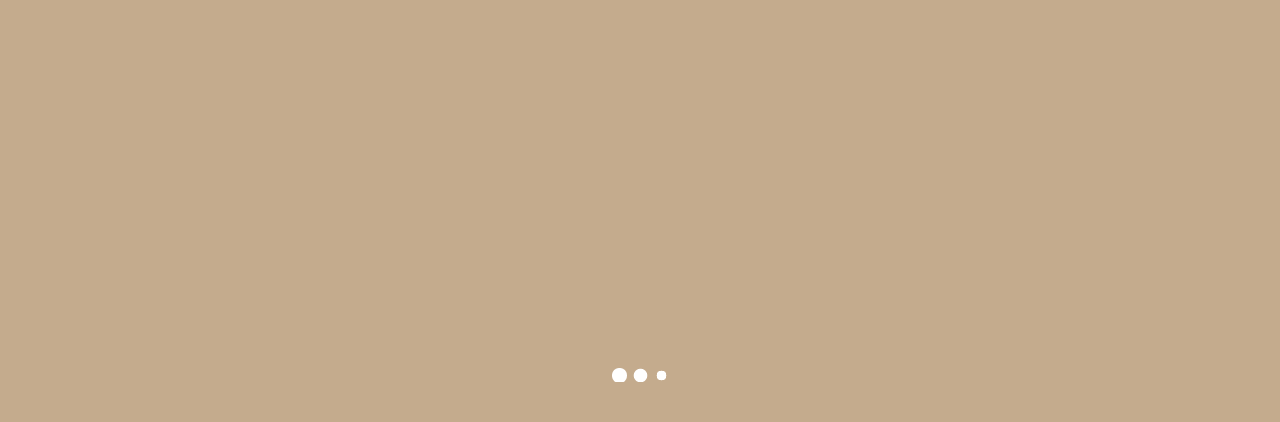

--- FILE ---
content_type: text/html; charset=UTF-8
request_url: https://amk-business.ru/product/podarochnyj-nabor-mokko
body_size: 13259
content:
<!doctype html>
<html lang="ru">
<head>
    <meta charset="utf-8">
<meta name="viewport" content="width=device-width, user-scalable=no, initial-scale=1.0, maximum-scale=1.0, minimum-scale=1.0">
<meta http-equiv="x-ua-compatible" content="ie=edge">
<meta name="theme-color" content="#C4AB8D">
<meta name="yandex-verification" content="0b51dc2b9d068728" />
<meta name="yandex-verification" content="7fefd8044b88bb05" />
<meta name="google-site-verification" content="Vp6nUBz55KN0cStYoWkrSzzpQQuVshliCC4mccyrj1g" />
<link rel="shortcut icon" href="/favicon.ico" type="image/x-icon">
<link rel="icon" href="/favicon.ico" type="image/x-icon">
<link type="image/svg+xml" sizes="120x120" rel="icon" href="/favicon_120x120.svg">





	
					
					
		
	<meta name="description" content="Подарочный набор «Мокко» будет отличным подарком для ваших коллег, партнеров или сотрудников, а также другие наборы в нашем интернет-магазине корпоративных подарков AMK Бизнес.">
<title>Подарочный набор «Мокко» - купить в Москве оптом</title>

<meta property="og:title" content="Подарочный набор «Мокко» - купить в Москве оптом">
<meta property="og:description" content="Подарочный набор «Мокко» будет отличным подарком для ваших коллег, партнеров или сотрудников, а также другие наборы в нашем интернет-магазине корпоративных подарков AMK Бизнес.">
<meta property="og:url" content="https://amk-business.ru/product/podarochnyj-nabor-mokko">
<meta property="og:type" content="website">
<meta property="og:site_name" content="AMK BUSINESS КОРПОРАТИВНЫЕ ПОДАРКИ"/>
<meta property="og:image" content="https://amk-business.ru/storage/app/uploads/public/64c/9fc/d6c/thumb__730_0_0_0_auto.jpg">

<meta name="twitter:title" content="Подарочный набор «Мокко» - купить в Москве оптом">
<meta name="twitter:description" content="Подарочный набор «Мокко» будет отличным подарком для ваших коллег, партнеров или сотрудников, а также другие наборы в нашем интернет-магазине корпоративных подарков AMK Бизнес."/>
<meta name="twitter:domain" content="https://amk-business.ru/product/podarochnyj-nabor-mokko"/>
<meta name="twitter:card" content="summary"/>
<meta name="twitter:site" content="AMK BUSINESS КОРПОРАТИВНЫЕ ПОДАРКИ"/>
<meta name="twitter:image:src" content="https://amk-business.ru/storage/app/uploads/public/64c/9fc/d6c/thumb__730_0_0_0_auto.jpg">










<link rel="preload" as="style" href="/plugins/peterhegman/slickslider/assets/slick/slick.css" onload="this.rel='stylesheet'">
<link rel="preload" as="style" href="/plugins/peterhegman/slickslider/assets/slick/slick-theme.css" onload="this.rel='stylesheet'">


<style>
	#preloader{position:fixed;width:100%;height:100%;z-index:9999999;top:0;left:0;background-color:#c4ab8d;display:-webkit-box;display:-ms-flexbox;display:flex;-webkit-box-align:center;-ms-flex-align:center;align-items:center;-webkit-box-pack:center;-ms-flex-pack:center;justify-content:center;overflow:hidden}.loader,.loader:after,.loader:before{border-radius:50%;width:2.5em;height:2.5em;-webkit-animation-fill-mode:both;animation-fill-mode:both;-webkit-animation:1.8s ease-in-out infinite load7;animation:1.8s ease-in-out infinite load7}.loader{color:#fff;font-size:6px;position:relative;-webkit-transform:translateZ(0);-ms-transform:translateZ(0);transform:translateZ(0);-webkit-animation-delay:-.16s;animation-delay:-.16s}.loader:after,.loader:before{content:"";position:absolute;top:0}.loader:before{left:-3.5em;-webkit-animation-delay:-.32s;animation-delay:-.32s}.loader:after{left:3.5em}
	@media (max-width: 991px){
	.classy-menu--hide{
		display: none!important ;
	}
}

* {
	margin: 0;
	padding: 0
}
body {
	font-family: Poppins, sans-serif;
	font-weight: 400;
	font-size: 16px;
	position: relative;
	z-index: auto
}
h1 {
	font-family: Poppins, sans-serif;
	color: #2a303b;
	line-height: 1.3;
	font-weight: 500
}
a {
	color: #2a303b;
	text-decoration: none;
	outline: 0;
	font-weight: 500
}
li {
	list-style: none
}
p {
	line-height: 1.7;
	color: #636a76;
	font-size: 16px;
	font-weight: 400
}
img {
	max-width: 100%;
	height: auto
}
ul {
	margin: 0;
	padding: 0
}
ul li {
	margin: 0;
	padding: 0
}
@-webkit-keyframes load7 {
	0%, 100%, 80% {
		box-shadow: 0 2.5em 0 -1.3em
	}
	40% {
		box-shadow: 0 2.5em 0 0
	}
}
@keyframes load7 {
	0%, 100%, 80% {
		box-shadow: 0 2.5em 0 -1.3em
	}
	40% {
		box-shadow: 0 2.5em 0 0
	}
}
.header-area {
	position: relative;
	z-index: 1001;
	width: 100%;
	background-color: #c4ab8d
}
.header-area .search-form {
	position: relative;
	z-index: 1;
	width: 100%;
	height: 0;
	background-color: #c4ab8d
}
.header-area .search-form form {
	position: relative;
	z-index: 1
}
.header-area .search-form form input {
	background-color: transparent;
	width: 100%;
	height: 60px;
	border: none;
	font-size: 14px;
	color: #fff
}
.header-area .search-form form button {
	position: absolute;
	width: 60px;
	height: 60px;
	top: 0;
	right: 0;
	z-index: 10;
	border: none;
	background-color: transparent;
	font-size: 18px;
	color: #fff;
	text-align: right
}
.top-header-area {
	position: relative;
	z-index: 1;
	width: 100%;
	height: 50px;
	background-color: #000
}
.top-header-area .top-header-content {
	display: -webkit-box;
	display: -ms-flexbox;
	display: flex;
	-webkit-box-align: center;
	-ms-flex-align: center;
	align-items: center
}
.top-header-area .top-header-content>a {
	color: #fff;
	font-size: 14px;
	font-weight: 400;
	line-height: 50px;
	display: inline-block;
	margin-right: 50px
}
.top-header-area .top-header-content>a:last-child {
	margin-right: 0
}
.top-header-area .top-header-content>a i {
	padding-right: 5px;
	color: #c4ab8d
}
.top-header-area .top-header-content .top-social-area a {
	display: inline-block;
	margin-right: 30px;
	color: #fff;
	line-height: 50px;
	font-size: 14px
}
.classy-nav-container {
	background-color: transparent;
	padding: 0
}
.classy-nav-container .classy-navbar {
	height: 80px;
	padding: 0
}
.classy-nav-container .classy-navbar .classynav ul li a {
	font-size: 16px;
	color: #2a303b;
	font-weight: 500;
	padding: 9px 15px
}
@media only screen and (min-width:992px) and (max-width:1199px) {
	.classy-nav-container .classy-navbar .classynav ul li a {
		font-size: 14px;
		padding: 0 5px
	}
}
.classy-navbar-toggler .navbarToggler span {
	background-color: #2a303b
}
.main-header-area {
	position: relative;
	z-index: 1;
	background-color: #fff
}
.main-header-area .book-now-btn a {
	padding: 0 35px;
	background-color: #c4ab8d;
	height: 80px;
	line-height: 80px;
	text-align: center;
	color: #fff;
	font-size: 16px
}
.main-header-area .book-now-btn a i {
	padding-left: 5px
}
@media only screen and (min-width:768px) and (max-width:991px) {
	.top-header-area .top-header-content>a {
		margin-right: 30px
	}
	.top-header-area .top-header-content>a span {
		display: none
	}
	.classy-nav-container .classy-navbar {
		height: 70px
	}
	.classy-nav-container .classy-navbar .classynav ul li a {
		font-size: 14px;
		color: #2a303b
	}
	.main-header-area .book-now-btn a {
		height: 50px;
		line-height: 50px;
		border-radius: 30px
	}
}
@media only screen and (max-width:767px) {
	.top-header-area .top-header-content>a {
		margin-right: 15px
	}
	.top-header-area .top-header-content>a span {
		display: none
	}
	.top-header-area .top-header-content .top-social-area a {
		margin-right: 15px
	}
	.classy-nav-container .classy-navbar {
		height: 70px
	}
	.classy-nav-container .classy-navbar .nav-brand {
		max-width: 150px;
		margin: 0 auto
	}
	.classy-nav-container .classy-navbar .classynav ul li a {
		font-size: 14px;
		color: #2a303b
	}
	.main-header-area .book-now-btn a {
		height: 50px;
		line-height: 50px;
		border-radius: 30px
	}
}
.single-footer-widget .nl-form input {
	width: 100%;
	height: 46px;
	background-color: #3e525f;
	border-radius: 30px;
	border: none;
	padding: 0 20px;
	color: #fff;
	font-size: 14px
}
.btn-primary {
	background-color: #c4ab8d;
	border-color: #c4ab8d;
	color: #fff!important
}
.text-primary {
	color: #c4ab8d!important
}
.product-list-item img {
	height: 200px;
	object-position: center;
	width: 100%;
	object-fit: cover
}
.slide-multi {
	border-right: 20px solid #fff
}
.slide-multi.slide-multi-first {
	border-left: 20px solid #fff
}
.toast {
	display: none;
}
.toast-body {
	padding: 1rem
}

</style>

<link rel="stylesheet" href="https://fonts.googleapis.com/css?family=Poppins:100,200,300,400,500,600,700&display=swap">
<link rel="stylesheet" href="/themes/roberto-snipcartshop/assets/css/bootstrap.min.css" media="all" data-minify="1" />
<link rel="stylesheet" href="/themes/roberto-snipcartshop/assets/css/classy-nav.css" media="all" data-minify="1" />
<link rel="stylesheet" href="/themes/roberto-snipcartshop/assets/css/nice-select.css" media="all" data-minify="1" />
<link rel="stylesheet" href="/themes/roberto-snipcartshop/assets/css/font-awesome.min.css" media="all" data-minify="1" />
<link rel="stylesheet" href="/themes/roberto-snipcartshop/assets/css/style.css" media="all" data-minify="1" />
<link rel="stylesheet" href="/themes/roberto-snipcartshop/assets/css/theme.css" media="all" data-minify="1" />




<!-- Yandex.Metrika counter  -->
<meta name="yandex-verification" content="2e4fed99bcd9aee9" />
    <meta name="yandex-verification" content="0b51dc2b9d068728" />
	
	<style>
	img[data-src] {
		opacity: 0 !important;
	}

	img[src] {
		opacity: 1 !important;
	}
</style>
</head>
<body>
<div id="preloader">
    <div class="loader"></div>
</div><header class="header-area">
    <div class="search-form d-flex align-items-center">
    <div class="container">
        <form action="https://amk-business.ru/search" method="get">
            <input type="search" name="q" id="searchFormInput" placeholder="Поиск" value="" required>
            <button type="submit"><i class="icon_search"></i></button>
        </form>
    </div>
</div>    <div class="top-header-area d-none d-lg-block">
        <div class="container">
            <div class="row">
                <div class="col col-lg-auto">
                    <div class="top-header-content">
                        <a class="callibri_phone" href="tel:+79099941057"><i class="icon_phone"></i> <span>+7 (909) 994-10-57</span></a>
                        <a href="mailto:podarki@amk-business.ru"><i class="icon_mail"></i> <span>podarki@amk-business.ru</span></a>
                    </div>
                </div>
				<div class="col d-none d-lg-flex">
                    <div class="top-header-content m-auto">
						<div class="ya-site-form">
							<form action="//amk-business.ru/search/" method="get" target="_self" accept-charset="utf-8">
								<input type="hidden" name="searchid" value="2366412"/>
								<input type="hidden" name="l10n" value="ru"/>
								<input type="hidden" name="reqenc" value=""/>
								
								<div class="input-group">
									<input class="form-control" type="search" name="text" placeholder="Поиск" autocomplete="off" aria-label="Поиск" aria-describedby="search-header-btn">
									<div class="input-group-append">
										<button class="btn btn-primary" value="Найти" type="submit" id="search-header-btn">Найти</button>
									</div>
								</div>
							</form>
						</div>
                    </div>
                </div>
                <div class="col-auto">
                    <div class="top-header-content">
                        <!-- Top Social Area -->
                        <div class="top-social-area ml-auto">
                            <a href="https://amk-business.ru/wishlist"><i class="fa fa-heart" aria-hidden="true"></i> Избранное</a>
                             
                            <span>
                                <div class="cart-wrapper">
<a href="https://amk-business.ru/order"><i class="fa fa-shopping-basket" aria-hidden="true"></i> Корзина (0  р.)</a>
</div> 
                            </span>
                            
							<button type="button" class="btn btn-primary" data-toggle="modal" data-target="#modalCallback">Обратный звонок</button>
							
                        </div>
                    </div>
                </div>

            </div>
        </div>
    </div>
    <div class="main-header-area">
        <div class="classy-nav-container breakpoint-off">
            <div class="container">
                <nav class="classy-navbar justify-content-between align-items-center" id="robertoNav">
                    <div class="classy-navbar-toggler">
                        <span class="navbarToggler"><span></span><span></span><span></span></span>
                    </div>
                    <a class="nav-brand" href="/"><img src="/storage/app/media/theme/logo-header.png" width="250" height="41" alt=""></a>
					<div class="d-flex d-lg-none justify-content-between align-items-center header--icons">
                        <a class="mx-1" href="tel:+74958773870"><i class="text-primary icon_phone"></i></a>
                        <a class="mx-1" href="mailto:podarki@amk-business.ru"><i class="text-primary icon_mail"></i></a>
						<a class="mx-1" href="https://amk-business.ru/wishlist"><i class="text-primary fa fa-heart" aria-hidden="true"></i></a>
                        <a class="mx-1" href="https://amk-business.ru/order"><i class="text-primary fa fa-shopping-basket" aria-hidden="true"></i></a>
					</div>
                    <div class="classy-menu">
                        <div class="classycloseIcon">
                            <div class="cross-wrap"><span class="top"></span><span class="bottom"></span></div>
                        </div>
                        <div class="classynav  classy-menu--hide">
                            <ul id="nav">
                                								<li>
									<a href="https://amk-business.ru/about">О нас</a>
																	</li>
                                								<li>
									<a href="https://amk-business.ru/catalog">Каталог</a>
																		<ul class="nav nav-sub">
																				<li>
											<a href="/category/new-year">Подарки на Новый год</a>
																					</li>
																				<li>
											<a href="/category/korporativnye-podarki-na-23-fevralya">Подарки на 23 февраля</a>
																					</li>
																				<li>
											<a href="/category/korporativnye-podarki-na-8-marta">Подарки на 8 марта</a>
																					</li>
																				<li>
											<a href="/category/podarki-na-den-pobedy">Подарки на 9 Мая</a>
																					</li>
																				<li>
											<a href="https://amk-business.ru/category/podarki-sotrudnikam-na-den-rozhdeniya-kompanii">Подарки на юбилей фирмы</a>
																					</li>
																				<li>
											<a href="/category/podarki-na-pashu">Подарки на Пасху</a>
																					</li>
																				<li>
											<a href="">Получатель</a>
																						<ul class="nav nav-sub3">
																								<li>
													<a href="https://amk-business.ru/category/korporativnye-podarki-dlya-muzhchin">Подарки мужчинам</a>
												</li>
																								<li>
													<a href="https://amk-business.ru/category/korporativnye-podarki-dlya-zhenshchin">Подарки женщинам</a>
												</li>
																								<li>
													<a href="https://amk-business.ru/category/podarki-partneram">Подарки партнерам</a>
												</li>
																								<li>
													<a href="https://amk-business.ru/category/podarki-klientam">Подарки клиентам</a>
												</li>
																								<li>
													<a href="https://amk-business.ru/category/zakazat-podarki-dlya-sotrudnikov">Подарки сотрудникам</a>
												</li>
																								<li>
													<a href="https://amk-business.ru/category/podarki-kollegam-po-rabote">Подарки коллегам</a>
												</li>
																								<li>
													<a href="https://amk-business.ru/category/korporativnye-podarki-postavshchikam">Подарки поставщикам</a>
												</li>
																								<li>
													<a href="https://amk-business.ru/category/biznes-podarki-dlya-rukovoditelej">Подарки для руководителей</a>
												</li>
																								<li>
													<a href="https://amk-business.ru/category/podarki-zarubezhnym-partneram">Подарки зарубежным партнерам</a>
												</li>
																							</ul>
																					</li>
																				<li>
											<a href="">По составу</a>
																						<ul class="nav nav-sub3">
																								<li>
													<a href="https://amk-business.ru/category/podarki-s-chaem">Подарочный набор чая</a>
												</li>
																								<li>
													<a href="https://amk-business.ru/category/podarochnyj-nabor-kofe">Подарочный набор кофе</a>
												</li>
																								<li>
													<a href="https://amk-business.ru/category/podarochnyj-nabor-meda">Подарочный набор меда</a>
												</li>
																								<li>
													<a href="https://amk-business.ru/category/podarki-dlya-alkogolya">Подарочный набор для алкоголя</a>
												</li>
																								<li>
													<a href="https://amk-business.ru/category/podarki-s-varenem">Подарочный набор с вареньем</a>
												</li>
																								<li>
													<a href="https://amk-business.ru/category/nabor-dlya-glintvejna-podarochnyj">Подарочный набор для глинтвейна</a>
												</li>
																								<li>
													<a href="https://amk-business.ru/category/nabor-specij-dlya-glintvejna">Подарочный набор специй для глинтвейна</a>
												</li>
																								<li>
													<a href="https://amk-business.ru/category/podarochnyj-nabor-sladostej">Подарочный набор сладостей</a>
												</li>
																								<li>
													<a href="https://amk-business.ru/category/produktovye-podarki">Подарочный набор продуктовый</a>
												</li>
																								<li>
													<a href="https://amk-business.ru/category/podarki-s-syrom">Подарочный набор с сыром</a>
												</li>
																								<li>
													<a href="https://amk-business.ru/category/podarki-dlya-zdorovya">Подарочный набор для здоровья</a>
												</li>
																								<li>
													<a href="https://amk-business.ru/category/podarki-v-russkom-stile">Подарочный набор в русском стиле</a>
												</li>
																								<li>
													<a href="https://amk-business.ru/category/podarki-s-kozhanymi-izdeliyami">Подарочный набор с кожаным изделием</a>
												</li>
																								<li>
													<a href="https://amk-business.ru/category/podarki-s-mehovymi-izdeliyami">Подарочный набор с меховым изделием</a>
												</li>
																							</ul>
																					</li>
																				<li>
											<a href="">Профпраздники</a>
																						<ul class="nav nav-sub3">
																								<li>
													<a href="https://amk-business.ru/category/podarki-na-den-energetika">Подарки на День Энергетика</a>
												</li>
																								<li>
													<a href="https://amk-business.ru/category/podarok-zheleznodorozhniku">Подарок железнодорожнику</a>
												</li>
																								<li>
													<a href="https://amk-business.ru/category/podarok-na-den-neftyanika">Подарок на День Нефтяника</a>
												</li>
																								<li>
													<a href="https://amk-business.ru/category/podarok-stroitelyu">Подарок строителю</a>
												</li>
																								<li>
													<a href="https://amk-business.ru/category/podarok-vrachu">Подарок врачу</a>
												</li>
																								<li>
													<a href="https://amk-business.ru/category/podarki-sotrudnikam-banka">Подарки сотрудникам банка</a>
												</li>
																								<li>
													<a href="https://amk-business.ru/category/podarki-shahteru">Подарки шахтеру</a>
												</li>
																								<li>
													<a href="https://amk-business.ru/category/podarok-na-den-metallurga">Подарок на день металлурга</a>
												</li>
																								<li>
													<a href="https://amk-business.ru/category/podarok-na-den-himika">Подарок на день химика</a>
												</li>
																							</ul>
																					</li>
																				<li>
											<a href="https://amk-business.ru/category/korporativnye-vip-podarki">VIP-подарки</a>
																						<ul class="nav nav-sub3">
																								<li>
													<a href="https://amk-business.ru/category/vip-podarki-dlya-rukovoditelej">VIP-подарки для руководителей</a>
												</li>
																								<li>
													<a href="https://amk-business.ru/category/vip-podarki-partneram">VIP-подарки партнерам</a>
												</li>
																							</ul>
																					</li>
																			</ul>
																	</li>
                                								<li>
									<a href="https://amk-business.ru/delivery">Доставка</a>
																	</li>
                                								<li>
									<a href="/portfolio">Портфолио</a>
																	</li>
                                								<li>
									<a href="https://amk-business.ru/otzyvy">Отзывы</a>
																	</li>
                                								<li>
									<a href="https://amk-business.ru/contact">Контакты</a>
																	</li>
                                                            </ul>
                                                        <div class="book-now-btn ml-3 ml-lg-5 my-3 my-md-0">
                                <a href="/storage/app/media/2026/katalog_korporativnykh_podarkov_na_8_marta_i_23_fevralya_2026_amk.pdf" onclick="ym(55546888, 'reachGoal', 'catalog');">Каталог <i class="fa fa-cloud-download" aria-hidden="true"></i></a>
                            </div>
                            
							<div class="d-flex d-lg-none m-3">
								<div class="ya-site-form">
									<form action="//amk-business.ru/search" method="get" target="_self" accept-charset="utf-8">
										<input type="hidden" name="searchid" value="2366412"/>
										<input type="hidden" name="l10n" value="ru"/>
										<input type="hidden" name="reqenc" value=""/>
										
										<div class="input-group">
											<input class="form-control" type="search" name="text" placeholder="Поиск" autocomplete="off" aria-label="Поиск" aria-describedby="search-header-btn">
											<div class="input-group-append">
												<button class="btn btn-primary" value="Найти" type="submit" id="search-header-btn">Найти</button>
											</div>
										</div>
									</form>
								</div>
							</div>
                        </div>
                    </div>
                </nav>
                <!-- 
                <p style="text-align: center;color: red; display: block;">УВАЖАЕМЫЕ КЛИЕНТЫ! С 10 НОЯБРЯ МЫ ПРИНИМАЕМ ЗАКАЗЫ НЕ МЕНЕЕ ЧЕМ 10 ШТ. ОДНОЙ ПОЗИЦИИ. СПАСИБО ЗА ПОНИМАНИЕ!</p> -->
            
            </div>
        </div>
    </div>
</header><div class="breadcrumb-area bg-img bg-overlay jarallax"
     style="background-image: url(https://amk-business.ru/storage/app/uploads/public/64c/9fc/d6c/64c9fcd6cf844845114098.jpg);">
    <div class="container h-100">
        <div class="row h-100 align-items-center">
            <div class="col-12">
                <div class="breadcrumb-content d-block d-md-flex align-items-center justify-content-between">
                    <div>
                        <h1 class="page-title">Подарочный набор «Мокко»</h1>
                        <nav aria-label="breadcrumb" itemscope="" itemtype="http://schema.org/BreadcrumbList">
                            <ol class="breadcrumb">
                                <li class="breadcrumb-item" itemscope="" itemprop="itemListElement" itemtype="http://schema.org/ListItem">
                                    <a href="/" itemprop="item">
                                        <span itemprop="name">Главная</span>
                                        <meta itemprop="position" content="1"/>
                                    </a>
                                </li>
                                <li class="breadcrumb-item" itemscope="" itemprop="itemListElement" itemtype="http://schema.org/ListItem">
                                    <a itemprop="item" href="https://amk-business.ru/catalog">
                                        <span itemprop="name">Каталог</span>
                                        <meta itemprop="position" content="2"/>
                                    </a>
                                </li>
                                <li class="breadcrumb-item active" itemscope="" itemprop="itemListElement" itemtype="http://schema.org/ListItem">
                                    <noindex><a class="d-none" itemprop="item" href="https://amk-business.ru/product/podarochnyj-nabor-mokko" title="Подарочный набор «Мокко»"></a></noindex>
                                    <span itemprop="name">Подарочный набор «Мокко»</span>
                                    <meta itemprop="position" content="3"/>
                                </li>
                            </ol>
                        </nav>
                    </div>
                                                            <h2 class="room-price">Цена от 5500 руб. <span>/ от 10 шт.</span></h2>
                </div>
            </div>
        </div>
    </div>
</div>
<div class="content-container">
    <div class="container" id="content" itemscope="" itemtype="http://schema.org/Product">
        <span itemprop="name" style="display: none;">Подарочный набор «Мокко»</span>
        <div class="row">
            <div class="col-12 col-lg-8">
                <div class="single-room-details-area mb-50">
                    <div class="room-thumbnail-slides mb-50">
                        <div id="room-thumbnail--slide" class="carousel slide" data-ride="carousel">
                            <div class="carousel-inner">
                                <div class="carousel-item active">
                                    <img itemprop="image" src="https://amk-business.ru/storage/app/uploads/public/64c/9fc/d6c/thumb__3500_0_0_0_auto.jpg" class="d-block w-100"
                                         alt="Подарочный набор «Мокко»" title="Подарочный набор «Мокко»">
                                </div>
                                                                <div class="carousel-item">
                                    <img src="https://amk-business.ru/storage/app/uploads/public/64c/9fc/dbc/64c9fcdbc28ef339460219.jpg" class="d-block w-100" alt="Подарочный набор «Мокко»" title="Подарочный набор «Мокко»">
                                </div>
                                                                <div class="carousel-item">
                                    <img src="https://amk-business.ru/storage/app/uploads/public/64c/9fc/dbf/64c9fcdbf2f69420774686.jpg" class="d-block w-100" alt="Подарочный набор «Мокко»" title="Подарочный набор «Мокко»">
                                </div>
                                                                <div class="carousel-item">
                                    <img src="https://amk-business.ru/storage/app/uploads/public/64c/9fc/dc3/64c9fcdc383a6996581535.jpg" class="d-block w-100" alt="Подарочный набор «Мокко»" title="Подарочный набор «Мокко»">
                                </div>
                                                                <div class="carousel-item">
                                    <img src="https://amk-business.ru/storage/app/uploads/public/64c/9fc/dc3/64c9fcdc3a815451881741.jpg" class="d-block w-100" alt="Подарочный набор «Мокко»" title="Подарочный набор «Мокко»">
                                </div>
                                                            </div>
                            <a class="carousel-control-prev" href="#room-thumbnail--slide" role="button" data-slide="prev">
                                <span class="carousel-control-prev-icon" aria-hidden="true"></span>
                                <span class="sr-only">Previous</span>
                            </a>
                            <a class="carousel-control-next" href="#room-thumbnail--slide" role="button" data-slide="next">
                                <span class="carousel-control-next-icon" aria-hidden="true"></span>
                                <span class="sr-only">Next</span>
                            </a>
                            <ol class="carousel-indicators">
                                <li data-target="#room-thumbnail--slide" data-slide-to="0" class="active">
                                    <img src="https://amk-business.ru/storage/app/uploads/public/64c/9fc/d6c/thumb__100_0_0_0_auto.jpg" class="d-block w-100"
                                         alt="">
                                </li>
                                                                                                <li data-target="#room-thumbnail--slide" data-slide-to="1" class="">
                                    <img src="https://amk-business.ru/storage/app/uploads/public/64c/9fc/dbc/thumb__100_0_0_0_auto.jpg" class="d-block w-100" alt="">
                                </li>
                                                                                                <li data-target="#room-thumbnail--slide" data-slide-to="2" class="">
                                    <img src="https://amk-business.ru/storage/app/uploads/public/64c/9fc/dbf/thumb__100_0_0_0_auto.jpg" class="d-block w-100" alt="">
                                </li>
                                                                                                <li data-target="#room-thumbnail--slide" data-slide-to="3" class="">
                                    <img src="https://amk-business.ru/storage/app/uploads/public/64c/9fc/dc3/thumb__100_0_0_0_auto.jpg" class="d-block w-100" alt="">
                                </li>
                                                                                                <li data-target="#room-thumbnail--slide" data-slide-to="4" class="">
                                    <img src="https://amk-business.ru/storage/app/uploads/public/64c/9fc/dc3/thumb__100_0_0_0_auto.jpg" class="d-block w-100" alt="">
                                </li>
                                                                                            </ol>
                        </div>
                        <script>
                            document.addEventListener("DOMContentLoaded", function (event) {
                                $('#room-thumbnail--slide').on('slide.bs.carousel', function () {
                                    //                console.log(lazy);
                                })
                            });

                        </script>
                    </div>
                                                        </div>
            </div>
            <div class="col-12 col-lg-4">
                <div class="hotel-reservation--area mb-50">
                    <div  itemprop="description" >
                                                                                <div class="product-card-prop">
                        <div class="product-prop-title">Состав набора</div>
                        <div>Весы кухонные<br>
Кофе молотый Французская ваниль<br>
Маршмэллоу<br>
Шоколад<br>
Корица<br>
Ванильный сахар<br></div>
                    </div>
                                        <div class="product-card-prop">
                        <div class="product-prop-title">Брендирование</div>
                        <div>Гравировка<br></div>
                    </div>
                                        <div class="product-card-prop">
                        <div class="product-prop-title">Повод</div>
                        <div>8 марта</div>
                    </div>
                                        <div class="product-card-prop">
                        <div class="product-prop-title">Состав</div>
                        <div>Кофейный набор</div>
                    </div>
                                        <div class="product-card-prop">
                        <div class="product-prop-title">Получатель</div>
                        <div>Женщина</div>
                    </div>
                                        <div class="product-card-prop">
                        <div class="product-prop-title">Упаковка</div>
                        <div>Дизайнерский картон</div>
                    </div>
                                                            </div>
                    <div class="product-card-wishlist">
                        <a id="remove-from-wishlist"
                           style="display: none;"                            class="btn btn-primary" data-request="ProductPage::onRemoveFromWishList"
                           data-request-data="product_id: 965"
                           data-request-success="$(this).hide();$('#add-to-wishlist').show();">
                            <i class="fa fa-heart"></i>
                        </a>
                        <a id="add-to-wishlist"
                                                      class="btn btn-primary" data-request="ProductPage::onAddToWishList"
                           data-request-data="product_id: 965"
                           data-request-success="$(this).hide();$('#remove-from-wishlist').show();">
                            <i class="fa fa-heart-o"></i>
                        </a>
                        <a class="btn btn-primary order" data-request="Cart::onAdd" data-prod_id="1495" ><i class="fa fa-shopping-cart"></i> В корзину</a>
                    </div>

                    <div class="h5">Цены (скидка от тиража):</div>
                    <table class="table table-bordered product-offer-table">
                                                <tr>
                            <td>от 10 шт.</td>
                            <td><span>5500 руб.</span></td>
                        </tr>
                                            </table>

                    <span itemprop="offers" itemscope itemtype="http://schema.org/Offer">
                                                <span itemprop="price" style="display: none;">5500</span>
                        <span itemprop="priceCurrency" style="display: none;">RUB</span>
                        <link itemprop="availability" href="http://schema.org/InStock">
                                            </span>

                    <script src="https://yastatic.net/es5-shims/0.0.2/es5-shims.min.js"></script>
                    <script src="https://yastatic.net/share2/share.js"></script>
                    <div class="ya-share2" data-services="vkontakte,facebook,odnoklassniki,twitter,viber,whatsapp,telegram"></div>
                </div>
            </div>
        </div>
        
                
        <div class="row mt-5">
            <div class="col-12 mb-4">
                <h2>Стоимость доставки и условия заказа</h2>
            </div>
        </div>
        <div class="row border mb-5">
            <div class="col-12 col-lg-4 border py-2">
                <p>Минимальная сумма заказа - 10 000 руб.</p>
                <p>Срок доставки подарочных наборов зависит от объема:</p>
                <p>- до 5 наименований – 1-5 дней;<br/>
                    - большие заказы – индивидуально.</p>
            </div>
            <div class="col-12 col-lg-4 border py-2">
                <p>- В пределах МКАД - 1500 рублей<br/>- До 10 км от МКАД - 2500 рублей<br/>- От 10 до 30 км от МКАД - 4000 рублей<br/>- Свыше 30 км - доставка рассчитывается индивидуально.</p>
                <p>Заказы свыше 100 000 рублей доставляются <strong>бесплатно</strong> в пределах МКАД.</p>
            </div>
            <div class="col-12 col-lg-4 border py-2">
                <p>Самовывоз по адресу:</p>
                <p>г. Москва, ул.Водников, дом 2, стр. 14 +7 (495) 877-38-70</p>
                <p>Оплата заказа:<br/>- безналичный расчет;<br/>- оплата наличными;<br/>- банковский перевод.</p>
            </div>
        </div>
        <div class="row">
            <div class="col-12">
                <form class="mb-5" data-request="noFindForm::onFormSubmit">
	<input name="_token" type="hidden" value="Q541rOI3imP4IswHTCv2YtcZ5LVbdMjlOHu3NmKj">

	<div class="h3">Не нашли что искали? Мы поможем подобрать и даже собрать подарок индивидуально для Вас!</div>
	<div id="noFindForm_forms_flash"></div>

	<div class="form-group">
		<div class="row">
			<div class="col-12 col-md-6 mb-3 mt-0 mt-md-3">
				<input placeholder="Имя" type="text" id="name" name="name" class="form-control" />
			</div>
			<div class="col-12 col-md-6 mb-3 mt-0 mt-md-3">
				<input placeholder="Телефон *" type="tel" id="phone" name="phone" class="form-control" required />
			</div>
		</div>
	</div>

	<div class="form-group">
		<!--    <div id="noFindForm" class="g-recaptcha" data-sitekey="ysc1_wCC15W8MRfDf2SDdtSHgJmpCA1kV7Q2L6MqPce5Z00ebe21f" data-theme="light" data-type="image" data-size="normal"></div>-->
    <div id="captcha-container" class="smart-captcha" data-sitekey="ysc1_wCC15W8MRfDf2SDdtSHgJmpCA1kV7Q2L6MqPce5Z00ebe21f"></div>
	</div>

	<div class="form-group form-check mb-3">
		<input type="checkbox" class="form-check-input" id="consentCheckbox" name="consent" required>
		<label class="form-check-label" for="consentCheckbox">
			Нажимая на кнопку "Отправить", вы даёте <a href="/about/soglasie-na-obrabotku-personalnyh-dannyh" target="_blank">согласие на обработку персональных данных</a>. Подробнее об обработке данных в <a href="/about/politika-obrabotki-personalnyh-dannyh" target="_blank">Политике</a>.
		</label>
	</div>

	<button type="submit" class="btn btn-primary">Отправить</button>

</form>            </div>
        </div>
    </div>
    <div class="">
    <div class="container">
        <div class="row">
            <div class="col-12 align-items-center">
                <div class="product-list-title text-center">
                    Похожие товары
                </div>
            </div>
        </div>
    </div>
    

<div class="container">
    <div class="row">
                <div class="col-lg-3 col-md-4 col-sm-6 col-12">
            <div class="product-list-item">
                                <a href="https://amk-business.ru/product/podarochnyj-nabor-kuhne">
                    <img src="/storage/app/thumbs/730x0/uploads/public/61f/bff/d00/61fbffd008cd9009059015.jpg" title=""
                         alt="" class="img-responsive">
                                    </a>
                <div class="text-uppercase product-name"><a href="https://amk-business.ru/product/podarochnyj-nabor-kuhne">Подарочный набор «Подсказки на кухне»</a></div>
                                                <div class="min-offer">Минимальный тираж от 10 шт.</div>
                <div class="min-offer">Скидка от тиража</div>
                                <div class="price">
                                                            Цена: 3350 руб.
                                        <div class="pull-right">
                        <a id="add-to-wishlist-950"
                           style="display: none;"                           class="cursor-pointer add-to-wishlist" data-request="ProductList::onRemoveFromWishList"
                           data-request-success="$(this).hide();$(this).hide();$('#remove-from-wishlist-950').show();"
                           data-request-data="product_id: 950">
                            <i class="fa fa-heart text-primary"></i>
                        </a>
                        <a id="remove-from-wishlist-950"
                                                      class="cursor-pointer remove-from-wishlist" data-request="ProductList::onAddToWishList"
                           data-request-success="$(this).hide();$('#add-to-wishlist-950').show();"
                           data-request-data="product_id: 950">
                            <i class="fa fa-heart-o"></i>
                        </a>
                    </div>
                    <div class="my-3">
                        <a class="btn btn-primary order" data-request="Cart::onAdd" data-prod_id="1480" ><i class="fa fa-shopping-cart"></i> В корзину</a>
                    </div>
                </div>
            </div>
        </div>
                <div class="col-lg-3 col-md-4 col-sm-6 col-12">
            <div class="product-list-item">
                                <a href="https://amk-business.ru/product/podarochnyj-nabor-vesna-prishla">
                    <img src="/storage/app/thumbs/730x0/uploads/public/61f/c09/c49/61fc09c49b99e733055742.jpg" title=""
                         alt="" class="img-responsive">
                                    </a>
                <div class="text-uppercase product-name"><a href="https://amk-business.ru/product/podarochnyj-nabor-vesna-prishla">Подарочный набор «Весна пришла!»</a></div>
                                                <div class="min-offer">Минимальный тираж от 10 шт.</div>
                <div class="min-offer">Скидка от тиража</div>
                                <div class="price">
                                                            Цена: 3800 руб.
                                        <div class="pull-right">
                        <a id="add-to-wishlist-962"
                           style="display: none;"                           class="cursor-pointer add-to-wishlist" data-request="ProductList::onRemoveFromWishList"
                           data-request-success="$(this).hide();$(this).hide();$('#remove-from-wishlist-962').show();"
                           data-request-data="product_id: 962">
                            <i class="fa fa-heart text-primary"></i>
                        </a>
                        <a id="remove-from-wishlist-962"
                                                      class="cursor-pointer remove-from-wishlist" data-request="ProductList::onAddToWishList"
                           data-request-success="$(this).hide();$('#add-to-wishlist-962').show();"
                           data-request-data="product_id: 962">
                            <i class="fa fa-heart-o"></i>
                        </a>
                    </div>
                    <div class="my-3">
                        <a class="btn btn-primary order" data-request="Cart::onAdd" data-prod_id="1492" ><i class="fa fa-shopping-cart"></i> В корзину</a>
                    </div>
                </div>
            </div>
        </div>
                <div class="col-lg-3 col-md-4 col-sm-6 col-12">
            <div class="product-list-item">
                                <a href="https://amk-business.ru/product/podarochnyj-nabor-elegiya">
                    <img src="/storage/app/thumbs/730x0/uploads/public/61f/c0a/648/61fc0a64840b8133468687.jpg" title=""
                         alt="" class="img-responsive">
                                    </a>
                <div class="text-uppercase product-name"><a href="https://amk-business.ru/product/podarochnyj-nabor-elegiya">Подарочный набор «Элегия»</a></div>
                                                <div class="min-offer">Минимальный тираж от 10 шт.</div>
                <div class="min-offer">Скидка от тиража</div>
                                <div class="price">
                                                            Цена: 2850 руб.
                                        <div class="pull-right">
                        <a id="add-to-wishlist-963"
                           style="display: none;"                           class="cursor-pointer add-to-wishlist" data-request="ProductList::onRemoveFromWishList"
                           data-request-success="$(this).hide();$(this).hide();$('#remove-from-wishlist-963').show();"
                           data-request-data="product_id: 963">
                            <i class="fa fa-heart text-primary"></i>
                        </a>
                        <a id="remove-from-wishlist-963"
                                                      class="cursor-pointer remove-from-wishlist" data-request="ProductList::onAddToWishList"
                           data-request-success="$(this).hide();$('#add-to-wishlist-963').show();"
                           data-request-data="product_id: 963">
                            <i class="fa fa-heart-o"></i>
                        </a>
                    </div>
                    <div class="my-3">
                        <a class="btn btn-primary order" data-request="Cart::onAdd" data-prod_id="1493" ><i class="fa fa-shopping-cart"></i> В корзину</a>
                    </div>
                </div>
            </div>
        </div>
            </div>
	
        		    </div>
</div>
</div><footer class="footer-area section-padding-80-0">
    <div class="main-footer-area">
        <div class="container">
            <div class="row align-items-baseline justify-content-between">
                <div class="col-12 col-sm-6 col-lg-3">
                    <div class="single-footer-widget mb-80" itemscope="" itemtype="http://schema.org/Store">
						<span class="d-none" itemprop="name">amk-business.ru</span>
                        <a href="/" class="footer-logo"><img src="/storage/app/media/theme/logo-footer.png" width="250" height="41" alt=""></a>
                        <div class="h4"><a itemprop="telephone" class="text-primary callibri_phone" href="tel:+79099941057">+7 (909) 994-10-57</a></div>
                        <a href="mailto:podarki@amk-business.ru"><span itemprop="email"><font color="#C4AB8D">podarki@amk-business.ru</font></span></a>
                        <span itemprop="address" itemscope itemtype="http://schema.org/PostalAddress"><span class="d-inline" itemprop="addressLocality">г. Москва</span>, <span class="d-inline" itemprop="streetAddress">ул. Водников, дом 2, стр. 14</span></span>
						<time itemprop="openingHours" datetime="Mo-Fr 10:00−19:00"><span>Пн-Пт 10:00 - 19:00</span></time>
                    </div>
                </div>

                <!-- Single Footer Widget Area -->
                <div class="col-12 col-sm-4 col-lg-2">
                    <div class="single-footer-widget mb-80">
                        <!-- Widget Title -->
                        <div class="h5 widget-title">Информация</div>
                        <ul class="footer-nav">
                                                        <li><a href="https://amk-business.ru/about"><i class="fa fa-caret-right" aria-hidden="true"></i> О нас</a></li>
                                                        <li><a href="https://amk-business.ru/delivery"><i class="fa fa-caret-right" aria-hidden="true"></i> Доставка и оплата</a></li>
                                                        <li><a href="https://amk-business.ru/otzyvy"><i class="fa fa-caret-right" aria-hidden="true"></i> Отзывы</a></li>
                                                        <li><a href="https://amk-business.ru/contact"><i class="fa fa-caret-right" aria-hidden="true"></i> Контакты</a></li>
                                                        <li><a href="/garantii"><i class="fa fa-caret-right" aria-hidden="true"></i> Гарантии</a></li>
                                                        <li><a href="https://amk-business.ru/vakansii"><i class="fa fa-caret-right" aria-hidden="true"></i> Вакансии</a></li>
                                                        <li><a href="/blog"><i class="fa fa-caret-right" aria-hidden="true"></i> Блог</a></li>
                                                        <li><a href="https://amk-business.ru/sitemap"><i class="fa fa-caret-right" aria-hidden="true"></i> Карта сайта</a></li>
                                                        <li><a href="https://amk-business.ru/about/soglasie-na-obrabotku-personalnyh-dannyh"><i class="fa fa-caret-right" aria-hidden="true"></i> Согласие на обработку персональных данных</a></li>
                                                        <li><a href="https://amk-business.ru/about/politika-obrabotki-personalnyh-dannyh"><i class="fa fa-caret-right" aria-hidden="true"></i> Политика обработки персональных данных</a></li>
                                                    </ul>
                    </div>
                </div>
                <!-- Single Footer Widget Area -->
                <div class="col-12 col-sm-4 col-lg-2">
                    <div class="single-footer-widget mb-80">
                        <!-- Widget Title -->
                        <div class="h5 widget-title">Каталог</div>
                        <ul class="footer-nav">
                            <li><a href="/category/podarki-partneram"><i class="fa fa-caret-right" aria-hidden="true"></i> Подарки партнерам</a></li>
                            <li><a href="/category/podarki-klientam"><i class="fa fa-caret-right" aria-hidden="true"></i> Подарки клиентам</a></li>
                            <li><a href="/category/zakazat-podarki-dlya-sotrudnikov"><i class="fa fa-caret-right" aria-hidden="true"></i> Подарки для сотрудников</a></li>
                            <li><a href="/category/new-year"><i class="fa fa-caret-right" aria-hidden="true"></i> Подарки на Новый Год</a></li>
                            <li><a href="/category/korporativnye-podarki-na-23-fevralya"><i class="fa fa-caret-right" aria-hidden="true"></i> Подарки на 23 Февраля</a></li>
                            <li><a href="/category/korporativnye-podarki-na-8-marta"><i class="fa fa-caret-right" aria-hidden="true"></i> Подарки на 8 Марта</a></li>
                        </ul>
                    </div>
                </div>
                <div class="col-12 col-sm-8 col-lg-4">
                    <div class="single-footer-widget mb-40">
    <div class="h5 widget-title">Подпишитесь!</div>
    <span>Получайте первыми наши новые каталоги и спецпредложения.</span>
    <form name="form-subscribe-andradedev" id="form-subscribe-andradedev"
          data-request="formSubscribe::onAddSubscriber" data-request-update="'formSubscribe::alert': '#result'" class="nl-form">
        <input type="email" name="email" class="form-control" required placeholder="Введите ваш email...">
        <input type="hidden" name="latitude" id="latitude">
        <input type="hidden" name="longitude" id="longitude">
        <button type="submit"><i class="fa fa-paper-plane" aria-hidden="true"></i></button>
    </form>
    <div id="result"></div>
</div>					
					<div class="single-footer-widget">
						<span class="text-center text-sm-left mb-3">Продвижение сайта - <a class="text-white" href="https://siteonic.ru/" target="_blank">Сайтоник</a></span>
					</div>
                </div>
            </div>
        </div>
    </div>

    <div class="container">
        <div class="copywrite-content">
            <div class="row align-items-center">
                <div class="col-12 col-md-8">
                    <div class="copywrite-text">
                        <p>Copyright &copy;2026 AMK Business. Все права защищены.</p>
                    </div>
                </div>
                            </div>
        </div>
    </div>
    
    <noscript><div><img src="https://mc.yandex.ru/watch/55546888" style="position:absolute; left:-9999px;" alt="" /></div></noscript>

</footer>

<div class="modal fade" id="modalCallback" role="dialog" aria-labelledby="modalCallback" aria-hidden="true">
	<div class="modal-dialog" role="document">
		<div class="modal-content">
			<div class="modal-header">
				<div class="h2 mb-0">Заказать обратный звонок</div>
				<button type="button" class="close" data-dismiss="modal" aria-label="Close">
					<span aria-hidden="true">&times;</span>
				</button>
			</div>
			<div class="modal-body">
				<form class="mb-5" data-request="callbackModalForm::onFormSubmit">

					<input name="_token" type="hidden" value="Q541rOI3imP4IswHTCv2YtcZ5LVbdMjlOHu3NmKj">
					
					<div id="callbackModalForm_forms_flash"></div>

					<div class="form-group">
						<div class="row">
							<div class="col-12 mb-3">
								<input placeholder="Имя" type="text" id="name" name="name" class="form-control" />
							</div>
							<div class="col-12 mb-3">
								<input placeholder="Телефон *" type="tel" id="phone" name="phone" class="form-control" required />
							</div>
						</div>
					</div>

					<div class="form-group">
						<!--    <div id="callbackModalForm" class="g-recaptcha" data-sitekey="ysc1_wCC15W8MRfDf2SDdtSHgJmpCA1kV7Q2L6MqPce5Z00ebe21f" data-theme="light" data-type="image" data-size="normal"></div>-->
    <div id="captcha-container" class="smart-captcha" data-sitekey="ysc1_wCC15W8MRfDf2SDdtSHgJmpCA1kV7Q2L6MqPce5Z00ebe21f"></div>
					</div>

					<div class="form-group form-check mb-3">
						<input type="checkbox" class="form-check-input" id="consentCheckbox" name="consent" required>
						<label class="form-check-label" for="consentCheckbox">
							Нажимая на кнопку "Отправить", вы даёте <a href="/about/soglasie-na-obrabotku-personalnyh-dannyh" target="_blank">согласие на обработку персональных данных</a>. Подробнее об обработке данных в <a href="/about/politika-obrabotki-personalnyh-dannyh" target="_blank">Политике</a>.
						</label>
					</div>

					<button type="submit" class="btn btn-primary">Отправить</button>

				</form>
			</div>
		</div>
	</div>
</div><div class="modal fade" id="modalOrder" role="dialog" aria-labelledby="modalOrder" aria-hidden="true">
	<div class="modal-dialog" role="document">
		<div class="modal-content">
			<div class="modal-header">
				<div class="h2 mb-0">Заказать</div>
				<button type="button" class="close" data-dismiss="modal" aria-label="Close">
					<span aria-hidden="true">&times;</span>
				</button>
			</div>
			<div class="modal-body">
				<form class="mb-5" data-request="orderModalForm::onFormSubmit">

					<input name="_token" type="hidden" value="Q541rOI3imP4IswHTCv2YtcZ5LVbdMjlOHu3NmKj">
					
					<div id="orderModalForm_forms_flash"></div>

					<div class="form-group">
						<div class="row">
							<div class="col-12 mb-3">
								<input placeholder="Имя" type="text" id="name" name="name" class="form-control" />
							</div>
							<div class="col-12 mb-3">
								<input placeholder="Телефон *" type="tel" id="phone" name="phone" class="form-control" required />
							</div>
						</div>
					</div>

					<div class="form-group">
						<!--    <div id="orderModalForm" class="g-recaptcha" data-sitekey="ysc1_wCC15W8MRfDf2SDdtSHgJmpCA1kV7Q2L6MqPce5Z00ebe21f" data-theme="light" data-type="image" data-size="normal"></div>-->
    <div id="captcha-container" class="smart-captcha" data-sitekey="ysc1_wCC15W8MRfDf2SDdtSHgJmpCA1kV7Q2L6MqPce5Z00ebe21f"></div>
					</div>

					<input type="hidden" name="product_id" />
					<input type="hidden" name="product_name" />
					
					<button type="submit" class="btn btn-primary">Отправить</button>

				</form>
			</div>
		</div>
	</div>
</div>
<div id="cookie-banner" style="display:none; position:fixed; bottom:0; left:0; right:0; background-color:#2c2c2c; color:white; padding:20px; z-index:9999; text-align:center;">
    <div style="max-width: 1000px; margin: 0 auto; display: flex; flex-direction: column; gap: 10px; align-items: center;">
        <span>
            Используя сайт, вы предоставляете <a href="/about/soglasie-na-obrabotku-personalnyh-dannyh" style="color:#C4AB8D; text-decoration:underline;">согласие на обработку ваших персональных данных</a> с помощью сервисов веб-аналитики.
        </span>
        <button id="cookie-accept" style="width:fit-content; background-color:#C4AB8D; color:black; border:none; padding:10px 20px; cursor:pointer;">Согласен</button>
    </div>
</div>
<script>
    document.addEventListener('DOMContentLoaded', function () {
        var cookieBanner = document.getElementById('cookie-banner');
        var cookieAccepted = localStorage.getItem('cookieConsentAccepted');

        if (!cookieAccepted) {
            cookieBanner.style.display = 'block';
        }

        document.getElementById('cookie-accept').addEventListener('click', function () {
            localStorage.setItem('cookieConsentAccepted', 'true');
            cookieBanner.style.display = 'none';
        });
    });
</script><script src="https://amk-business.ru/themes/roberto-snipcartshop/assets/js/jquery.min.js"></script>


<script src="https://amk-business.ru/themes/roberto-snipcartshop/assets/js/popper.min.js"></script>
<script src="https://amk-business.ru/themes/roberto-snipcartshop/assets/js/bootstrap.min.js"></script>


<script src="https://amk-business.ru/themes/roberto-snipcartshop/assets/js/roberto.bundle.js"></script>



<script src="https://amk-business.ru/plugins/jorgeandrade/subscribe/assets/javascript/subscribe-scripts-no-geo.js"></script>
<script src="https://smartcaptcha.yandexcloud.net/captcha.js" async="async" defer="defer"></script>
<script src="https://amk-business.ru/plugins/martin/forms/assets/js/smartcaptcha.js"></script>

<script src="https://amk-business.ru/combine/445e8df80ba6f910fb947422ebfeeaa4-1636432571"></script>


<script src="https://amk-business.ru/themes/roberto-snipcartshop/assets/js/default-assets/active.js?v=1.0.2"></script>

<div role="alert" id="modalCatalog" aria-live="assertive" aria-atomic="true" class="toast hide" data-autohide="false">
	<div class="toast-body">
		<p>На сайте представлена только часть подарков. Если вы корпоративный заказчик и хотите получить полный каталог подарков, оставьте свой корпоративный e-mail и телефон:</p>
		
		<form data-request="catalogModalForm::onFormSubmit">

			<input name="_token" type="hidden" value="Q541rOI3imP4IswHTCv2YtcZ5LVbdMjlOHu3NmKj">
			
			<div id="catalogModalForm_forms_flash"></div>

			<div class="form-group">
				<div class="row">
					<div class="col-12 mb-3">
						<input placeholder="Телефон *" type="tel" id="phone" name="phone" class="form-control" required />
					</div>
					<div class="col-12">
						<input placeholder="Email" type="mail" id="email" name="email" class="form-control" />
					</div>
				</div>
			</div>

			<div class="form-group">
				<!--    <div id="catalogModalForm" class="g-recaptcha" data-sitekey="ysc1_wCC15W8MRfDf2SDdtSHgJmpCA1kV7Q2L6MqPce5Z00ebe21f" data-theme="light" data-type="image" data-size="normal"></div>-->
    <div id="captcha-container" class="smart-captcha" data-sitekey="ysc1_wCC15W8MRfDf2SDdtSHgJmpCA1kV7Q2L6MqPce5Z00ebe21f"></div>
			</div>

			<div class="form-group form-check mb-3">
				<input type="checkbox" class="form-check-input" id="consentCheckbox" name="consent" required>
				<label class="form-check-label" for="consentCheckbox">
					Нажимая на кнопку "Отправить", вы даёте <a href="/about/soglasie-na-obrabotku-personalnyh-dannyh" target="_blank">согласие на обработку персональных данных</a>. Подробнее об обработке данных в <a href="/about/politika-obrabotki-personalnyh-dannyh" target="_blank">Политике</a>.
				</label>
			</div>

			<div class="d-flex justify-content-between">
				<button type="submit" class="btn btn-primary">Отправить</button>
				<button type="button" class="btn btn-light" data-dismiss="toast" aria-label="Close">Закрыть</button>
			</div>
		</form>
	</div>
</div><noscript>
		
	<style>
	</style>

</noscript>
<script src="/lazyload.js"></script>
<script>

	let imagesC = document.querySelectorAll("img");
	lazyload(imagesC);
	document.addEventListener("DOMContentLoaded", function(event) {
		$('.carousel').on('slid.bs.carousel', function () {
			lazyload(imagesC);
		})
	});

</script>

<script>
	function getCookie(name) {
		let matches = document.cookie.match(new RegExp(
			"(?:^|; )" + name.replace('/([\.$?*|{}\(\)\[\]\\\/\+^])/g', '\\$1') + "=([^;]*)"
		));
		return matches ? decodeURIComponent(matches[1]) : undefined;
	}
	setTimeout(
		function () {

			$('#modalCatalog').on('hidden.bs.toast', function (e) {
				$('.jdiv_style').remove();
				var date = new Date(new Date().getTime() + 86400 * 1 * 1000);
				document.cookie = "modalCatalog=showed; domain=.amk-business.ru; expires=" + date.toUTCString() + "; path=/";
			});
			if (typeof(getCookie('modalCatalog')) === 'undefined') {
				$("body").append('<style class="jdiv_style">jdiv{display:none!important;}</style>');
				$('#modalCatalog').toast('show');
			}
		}, 30000);
	( function () {
					var loadedTLAnalytics = false,                    
						timerId;
	if ( navigator.userAgent.indexOf( 'YandexMetrika' ) > -1 ) {
						loadTLAnalytics();
					} else {
					window.addEventListener( 'scroll', loadTLAnalytics, {passive: true} );
					window.addEventListener( 'touchstart', loadTLAnalytics, {passive: true} );
					document.addEventListener( 'mouseenter', loadTLAnalytics, {passive: true} );
					document.addEventListener( 'click', loadTLAnalytics, {passive: true} );
					document.addEventListener( 'DOMContentLoaded', loadFallback, {passive: true} );
			}
	
					function loadFallback() {
						timerId = setTimeout( loadTLAnalytics, 5000 );
					}
	
					function loadTLAnalytics( e ) {
	
						if ( e && e.type ) {
							console.log( e.type );
						} else {
							console.log( 'DOMContentLoaded' );
						}
	
						if ( loadedTLAnalytics ) {
							return;
						}
	
						setTimeout(
							function () {
								var metricaId = 55546888;
								(function(m,e,t,r,i,k,a){m[i]=m[i]||function(){(m[i].a=m[i].a||[]).push(arguments)}; m[i].l=1*new Date();k=e.createElement(t),a=e.getElementsByTagName(t)[0],k.async=1,k.src=r,a.parentNode.insertBefore(k,a)}) (window, document, "script", "https://cdn.jsdelivr.net/npm/yandex-metrica-watch/tag.js", "ym");
								ym( metricaId, "init", { clickmap:true, trackLinks:true, accurateTrackBounce:true, webvisor:true, triggerEvent:true });

								// var GTMObject = document.createElement("script");
								// GTMObject.src = 'https://www.googletagmanager.com/gtag/js?id=G-5NDMFPPDJ2';
								// GTMObject.async = true;
								// document.getElementsByTagName('head')[0].appendChild(GTMObject);
								// window.dataLayer = window.dataLayer || [];
								// function gtag(){dataLayer.push(arguments);}
								// gtag('js', new Date());
								// gtag('config', 'G-5NDMFPPDJ2');

								(function(w,d,u){
								var s=d.createElement('script');s.setAttribute('data-jv-id','83ff6vGJJE');s.async=true;s.src=u+'?'+(Date.now()/60000|0);
								var h=d.getElementsByTagName('script')[0];h.parentNode.insertBefore(s,h);
								})(window,document,'//code.jivosite.com/widget.js');

								(function(w,d,u){
								var s=d.createElement('script');s.async=true;s.src=u+'?'+(Date.now()/60000|0);
								var h=d.getElementsByTagName('script')[0];h.parentNode.insertBefore(s,h);
								})(window,document,'//cdn.callibri.ru/callibri.js');
							},
							100
						);
	
						loadedTLAnalytics = true;
						clearTimeout( timerId );
						window.removeEventListener( 'scroll', loadTLAnalytics, {passive: true}  );
						window.removeEventListener( 'touchstart', loadTLAnalytics, {passive: true}  );
						document.removeEventListener( 'mouseenter', loadTLAnalytics );
						document.removeEventListener( 'click', loadTLAnalytics );
						document.removeEventListener( 'DOMContentLoaded', loadFallback );
					}
				} )()
	</script>




</body>
</html>

--- FILE ---
content_type: text/css
request_url: https://amk-business.ru/themes/roberto-snipcartshop/assets/css/theme.css
body_size: 10465
content:
* {
    margin: 0;
    padding: 0;
  }
  
  body {
    font-family: "Poppins", sans-serif;
    font-weight: 400;
    font-size: 16px;
    position: relative;
    z-index: auto;
  }
  
  h1,
  h2,
  h3,
  h4,
  h5,
  h6 {
    font-family: "Poppins", sans-serif;
    color: #2a303b;
    line-height: 1.3;
    font-weight: 500;
  }
  
  a,
  a:active,
  a:focus,
  a:hover {
   /* color: #2a303b;*/
    color: #C4AB8D;
    text-decoration: none;
    -webkit-transition-duration: 500ms;
    -o-transition-duration: 500ms;
    transition-duration: 500ms;
    outline: none;
    font-weight: 500;
  }
  
  li {
    list-style: none;
  }
  
  p {
    line-height: 1.7;
    color: #636a76;
    font-size: 16px;
    font-weight: 400;
  }
  
  img {
    max-width: 100%;
    height: auto;
  }
  
  ul {
    margin: 0;
    padding: 0;
  }
  ul li {
    margin: 0;
    padding: 0;
  }
  
  .bg-overlay {
    position: relative;
    z-index: 1;
    overflow: hidden;
  }
  .bg-overlay::before {
    position: absolute;
    content: "";
    height: 100%;
    width: 100%;
    top: 0;
    left: 0;
    z-index: 5;
    background-color: rgba(14, 39, 55, 0.7);
  }
  .bg-overlay div {
    z-index: 10;
  }
  
  .bg-img {
    background-position: center center !important;
    background-size: cover !important;
    background-repeat: no-repeat !important;
  }
  
  .jarallax {
    position: relative;
    z-index: 0;
  }
  .jarallax > .jarallax-img {
    position: absolute;
    object-fit: cover;
    font-family: "object-fit: cover";
    top: 0;
    left: 0;
    width: 100%;
    height: 100%;
    z-index: -1;
  }
  
  .mfp-image-holder .mfp-close,
  .mfp-iframe-holder .mfp-close {
    color: #ffffff;
    right: 20px;
    text-align: center;
    padding-right: 0;
    width: 100%;
    position: fixed;
    top: 20px;
    width: 30px;
    background: #C4AB8D;
    height: 30px;
    line-height: 30px;
  }
  
  button.mfp-close,
  button.mfp-arrow {
    background: #C4AB8D;
  }
  
  .mfp-bottom-bar {
    display: none !important;
  }
  
  .mfp-bg {
    background-color: #000000;
  }
  
  .bg-transparent {
    background-color: transparent !important;
  }
  
  .bg-gray {
    background-color: #e8f1f8 !important;
  }
  
  textarea:focus,
  input:focus {
    outline: none;
  }
  
  .border {
    border-color: #ebebeb;
  }
  
  .mfp-arrow-left::after {
    border-right-color: transparent;
  }
  
  .mfp-arrow-left::before {
    border-right-color: #ffffff;
  }
  
  .mfp-arrow-right::after {
    border-left-color: transparent;
  }
  
  .mfp-arrow-right::before {
    border-left-color: #ffffff;
  }
  
  /* :: 02.0 Spacing Area CSS */
  .mt-15 {
    margin-top: 15px;
  }
  
  .mt-30 {
    margin-top: 30px;
  }
  
  .mt-40 {
    margin-top: 40px;
  }
  
  .mt-50 {
    margin-top: 50px;
  }
  
  .mt-70 {
    margin-top: 70px;
  }
  
  .mt-80 {
    margin-top: 80px;
  }
  
  .mt-100 {
    margin-top: 100px;
  }
  
  .mt-150 {
    margin-top: 150px;
  }
  
  .mr-15 {
    margin-right: 15px;
  }
  
  .mr-30 {
    margin-right: 30px;
  }
  
  .mr-50 {
    margin-right: 50px;
  }
  
  .mr-100 {
    margin-right: 100px;
  }
  
  .mb-15 {
    margin-bottom: 15px;
  }
  
  .mb-30 {
    margin-bottom: 30px;
  }
  
  .mb-40 {
    margin-bottom: 40px;
  }
  
  .mb-50 {
    margin-bottom: 50px;
  }
  
  .mb-60 {
    margin-bottom: 60px;
  }
  
  .mb-70 {
    margin-bottom: 70px;
  }
  
  .mb-80 {
    margin-bottom: 80px;
  }
  
  .mb-100 {
    margin-bottom: 100px;
  }
  
  .ml-15 {
    margin-left: 15px;
  }
  
  .ml-30 {
    margin-left: 30px;
  }
  
  .ml-50 {
    margin-left: 50px;
  }
  
  .ml-100 {
    margin-left: 100px;
  }
  
  .pt-50 {
    padding-top: 50px !important;
  }
  
  .section-padding-80 {
    padding-top: 80px;
    padding-bottom: 80px;
  }
  
  .section-padding-0-80 {
    padding-top: 0;
    padding-bottom: 80px;
  }
  
  .section-padding-80-0 {
    padding-top: 80px;
    padding-bottom: 0;
  }
  
  .section-padding-100 {
    padding-top: 100px;
    padding-bottom: 100px;
  }
  
  .section-padding-0-100 {
    padding-top: 0;
    padding-bottom: 100px;
  }
  
  .section-padding-100-0 {
    padding-top: 100px;
    padding-bottom: 0;
  }
  /* tags */
  .tag-item {
      display: inline-block;
      background-color: #f2f2f2;
      border-radius: 4px;
      padding: 4px 10px;
      margin-bottom: 15px;
      margin-right: 6px;
      border: 1px solid #f2f2f2;
      -webkit-transition: all .2s ease-in-out;
      -moz-transition: all .2s ease-in-out;
      -ms-transition: all .2s ease-in-out;
      -o-transition: all .2s ease-in-out;
      transition: all .2s ease-in-out;
  }
  .tag-item a{
      color: #787878;
      -webkit-transition: all .2s ease-in-out;
      -moz-transition: all .2s ease-in-out;
      -ms-transition: all .2s ease-in-out;
      -o-transition: all .2s ease-in-out;
      transition: all .2s ease-in-out;
  }
  .tag-item:hover {
      border: 1px solid #6693f9;
      color: #6693f9;
      background-color: #fff;
  }
  .tag-item:hover a {
      color: #6693f9;
  }
  /* :: 3.0 Preloader Area CSS */
  #preloader {
    position: fixed;
    width: 100%;
    height: 100%;
    z-index: 9999999;
    top: 0;
    left: 0;
    background-color: #C4AB8D;
    display: -webkit-box;
    display: -ms-flexbox;
    display: flex;
    -webkit-box-align: center;
    -ms-flex-align: center;
    align-items: center;
    -webkit-box-pack: center;
    -ms-flex-pack: center;
    justify-content: center;
    overflow: hidden;
  }
  
  .loader,
  .loader:before,
  .loader:after {
    border-radius: 50%;
    width: 2.5em;
    height: 2.5em;
    -webkit-animation-fill-mode: both;
    animation-fill-mode: both;
    -webkit-animation: load7 1.8s infinite ease-in-out;
    animation: load7 1.8s infinite ease-in-out;
  }
  
  .loader {
    color: #ffffff;
    font-size: 6px;
    position: relative;
    -webkit-transform: translateZ(0);
    -ms-transform: translateZ(0);
    transform: translateZ(0);
    -webkit-animation-delay: -0.16s;
    animation-delay: -0.16s;
  }
  
  .loader:before,
  .loader:after {
    content: "";
    position: absolute;
    top: 0;
  }
  
  .loader:before {
    left: -3.5em;
    -webkit-animation-delay: -0.32s;
    animation-delay: -0.32s;
  }
  
  .loader:after {
    left: 3.5em;
  }
  
  @-webkit-keyframes load7 {
    0%, 80%, 100% {
      box-shadow: 0 2.5em 0 -1.3em;
    }
    40% {
      box-shadow: 0 2.5em 0 0;
    }
  }
  @keyframes load7 {
    0%, 80%, 100% {
      box-shadow: 0 2.5em 0 -1.3em;
    }
    40% {
      box-shadow: 0 2.5em 0 0;
    }
  }
  /* :: 4.0 Heading Area CSS */
  .section-heading {
    position: relative;
    z-index: 1;
    margin-bottom: 50px;
  }
  .section-heading h6 {
    text-transform: uppercase;
    color: #C4AB8D;
    letter-spacing: 2px;
    display: block;
    margin-bottom: 10px;
  }
  .section-heading h2 {
    font-size: 42px;
    margin-bottom: 0;
    display: block;
    line-height: 1.2;
  }
  @media only screen and (min-width:992px) and (max-width:1199px) {
    .section-heading h2 {
      font-size: 36px;
    }
  }
  @media only screen and (min-width:768px) and (max-width:991px) {
    .section-heading h2 {
      font-size: 30px;
    }
  }
  @media only screen and (max-width:767px) {
    .section-heading h2 {
      font-size: 24px;
    }
  }
  .section-heading.white h6,
  .section-heading.white h2 {
    color: #ffffff;
  }
  
  /* :: 5.0 Backtotop Area CSS */
  #scrollUp {
    position: fixed;
    right: 40px;
    font-size: 20px;
    line-height: 40px;
    width: 40px;
    height: 40px;
    bottom: 40px;
    background-color: #C4AB8D;
    color: #ffffff;
    text-align: center;
    -webkit-transition-duration: 500ms;
    -o-transition-duration: 500ms;
    transition-duration: 500ms;
    border-radius: 50%;
    -webkit-box-shadow: 0 2px 40px 8px rgba(15, 15, 15, 0.15);
    box-shadow: 0 2px 40px 8px rgba(15, 15, 15, 0.15);
    z-index: 15962536;
  }
  @media only screen and (max-width:767px) {
    #scrollUp {
      right: 20px;
      bottom: 100px;
    }
  }
  #scrollUp:focus, #scrollUp:hover {
    background-color: #b3926b;
    color: #ffffff;
  }
  
  /* :: 6.0 Buttons Area CSS */
  .btn:focus {
    box-shadow: none;
  }
  
  .roberto-btn {
    position: relative;
    z-index: 1;
    min-width: 150px;
    height: 46px;
    line-height: 46px;
    font-size: 16px;
    font-weight: 500;
    display: inline-block;
    padding: 0 40px;
    text-align: center;
    text-transform: capitalize;
    background-color: #C4AB8D;
    color: #ffffff;
    border: none;
    border-radius: 2px;
    -webkit-transition-duration: 500ms;
    -o-transition-duration: 500ms;
    transition-duration: 500ms;
  }
  .roberto-btn:focus, .roberto-btn:hover {
    font-weight: 500;
    -webkit-box-shadow: 0 2px 40px 8px rgba(15, 15, 15, 0.15);
    box-shadow: 0 2px 40px 8px rgba(15, 15, 15, 0.15);
    background-color: #ffffff;
    color: #C4AB8D;
  }
  .roberto-btn.btn-2 {
    min-width: 180px;
    height: 50px;
    line-height: 46px;
    border: 2px solid #C4AB8D;
    background-color: transparent;
    color: #ffffff;
  }
  .roberto-btn.btn-2:focus, .roberto-btn.btn-2:hover {
    color: #ffffff;
    background-color: #C4AB8D;
  }
  
  .continue-btn {
    padding: 0;
    line-height: 1;
    color: #afb4bf;
    font-size: 16px;
    text-transform: capitalize;
    text-decoration: underline;
    font-weight: 500;
  }
  .continue-btn:focus, .continue-btn:hover {
    text-decoration: underline;
    color: #000000;
  }
  
  /* :: 7.0 Header Area CSS */
  .header-area {
    position: relative;
    z-index: 1001;
    width: 100%;
    -webkit-transition-duration: 500ms;
    -o-transition-duration: 500ms;
    transition-duration: 500ms;
    background-color: #C4AB8D;
  }
  .header-area .search-form {
    -webkit-transition-duration: 350ms;
    -o-transition-duration: 350ms;
    transition-duration: 350ms;
    transition-timing-function: ease-in;
    position: relative;
    z-index: 1;
    width: 100%;
    height: 0;
    background-color: #C4AB8D;
  }
  .header-area .search-form.search-form-active {
    height: 80px;
    z-index: 99999999;
  }
  .header-area .search-form form {
    position: relative;
    z-index: 1;
  }
  .header-area .search-form form input {
    background-color: transparent;
    width: 100%;
    height: 60px;
    border: none;
    font-size: 14px;
    color: #ffffff;
  }
  .header-area .search-form form button {
    position: absolute;
    width: 60px;
    height: 60px;
    top: 0;
    right: 0;
    z-index: 10;
    border: none;
    background-color: transparent;
    cursor: pointer;
    font-size: 18px;
    color: #ffffff;
    text-align: right;
  }
  .header-area .search-form form button:focus {
    outline: none;
  }
  
  .top-header-area {
    position: relative;
    z-index: 1;
    width: 100%;
    height: 50px;
    background-color: #000;
  }
  .top-header-area .top-header-content {
    display: -webkit-box;
    display: -ms-flexbox;
    display: flex;
    -webkit-box-align: center;
    -ms-flex-align: center;
    align-items: center;
  }
  .top-header-area .top-header-content > a {
    color: #ffffff;
    font-size: 14px;
    font-weight: 400;
    line-height: 50px;
    display: inline-block;
    margin-right: 50px;
  }
  .top-header-area .top-header-content > a:last-child {
    margin-right: 0;
  }
  .top-header-area .top-header-content > a i {
    padding-right: 5px;
    color: #C4AB8D;
  }
  @media only screen and (min-width:768px) and (max-width:991px) {
    .top-header-area .top-header-content > a {
      margin-right: 30px;
    }
  }
  @media only screen and (max-width:767px) {
    .top-header-area .top-header-content > a {
      margin-right: 15px;
    }
  }
  @media only screen and (min-width:768px) and (max-width:991px) {
    .top-header-area .top-header-content > a span {
      display: none;
    }
  }
  @media only screen and (max-width:767px) {
    .top-header-area .top-header-content > a span {
      display: none;
    }
  }
  .top-header-area .top-header-content > a:hover, .top-header-area .top-header-content > a:focus {
    color: #afb4bf;
  }
  .top-header-area .top-header-content .top-social-area a {
    display: inline-block;
    margin-right: 30px;
    color: #ffffff;
    line-height: 50px;
    font-size: 14px;
  }
  .top-header-area .top-header-content .top-social-area a:last-child {
    margin-right: 0;
  }
  @media only screen and (max-width:767px) {
    .top-header-area .top-header-content .top-social-area a {
      margin-right: 15px;
    }
  }
  .top-header-area .top-header-content .top-social-area a:hover, .top-header-area .top-header-content .top-social-area a:focus {
    color: #C4AB8D;
  }
  
  .classy-nav-container {
    background-color: transparent;
    padding: 0;
  }
  .classy-nav-container .classy-navbar {
    -webkit-transition-duration: 500ms;
    -o-transition-duration: 500ms;
    transition-duration: 500ms;
    height: 80px;
    padding: 0;
  }
  @media only screen and (min-width:768px) and (max-width:991px) {
    .classy-nav-container .classy-navbar {
      height: 70px;
    }
  }
  @media only screen and (max-width:767px) {
    .classy-nav-container .classy-navbar {
      height: 70px;
    }
  }
  @media only screen and (max-width:767px) {
    .classy-nav-container .classy-navbar .nav-brand {
      max-width: 150px;
      margin: 0 auto;
    }
    .header--icons{
      margin-right: 15px;
    }
  }
  .classy-nav-container .classy-navbar .classynav ul li a {
    font-size: 16px;
    color: #2a303b;
    font-weight: 500;
    padding: 9px 15px;
  }
  @media only screen and (min-width:992px) and (max-width:1199px) {
    .classy-nav-container .classy-navbar .classynav ul li a {
      font-size: 14px;
      padding: 0 5px;
    }
  }
  @media only screen and (min-width:768px) and (max-width:991px) {
    .classy-nav-container .classy-navbar .classynav ul li a {
      font-size: 14px;
      color: #2a303b;
    }
    .classy-nav-container .classy-navbar .classynav ul li a:hover, .classy-nav-container .classy-navbar .classynav ul li a:focus {
      color: #C4AB8D;
    }
  }
  @media only screen and (max-width:767px) {
    .classy-nav-container .classy-navbar .classynav ul li a {
      font-size: 14px;
      color: #2a303b;
    }
    .classy-nav-container .classy-navbar .classynav ul li a:hover, .classy-nav-container .classy-navbar .classynav ul li a:focus {
      color: #C4AB8D;
    }
  }
  .classy-nav-container .classy-navbar .classynav ul li a:focus, .classy-nav-container .classy-navbar .classynav ul li a:hover {
    color: #afb4bf;
    font-weight: 500;
  }
  .classy-nav-container .classy-navbar .classynav ul li.cn-dropdown-item ul li a, .classy-nav-container .classy-navbar .classynav ul li.megamenu-item ul li a {
    font-size: 14px;
    text-transform: capitalize;
    height: 42px;
    line-height: 42px;
    padding: 0 30px;
    color: #2a303b;
  }
  .classy-nav-container .classy-navbar .classynav ul li.cn-dropdown-item ul li a:focus, .classy-nav-container .classy-navbar .classynav ul li.cn-dropdown-item ul li a:hover, .classy-nav-container .classy-navbar .classynav ul li.megamenu-item ul li a:focus, .classy-nav-container .classy-navbar .classynav ul li.megamenu-item ul li a:hover {
    color: #C4AB8D;
  }
  
  .classynav ul li.active a {
    position: relative;
    z-index: 1;
  }
  .classynav ul li.active a::before {
    width: 80%;
    height: 2px;
    background-color: #ffffff;
    position: absolute;
    bottom: 0;
    left: 10%;
    z-index: 1;
    content: "";
  }
  @media only screen and (min-width:768px) and (max-width:991px) {
    .classynav ul li.active a::before {
      display: none;
    }
  }
  @media only screen and (max-width:767px) {
    .classynav ul li.active a::before {
      display: none;
    }
  }
  
  .classynav ul li.has-down > a::after,
  .classynav ul li.has-down.active > a::after,
  .classynav ul li.megamenu-item > a::after {
    color: #2a303b;
  }
  
  .breakpoint-off .classynav ul li .dropdown,
  .breakpoint-off .classynav ul li .megamenu {
    width: 210px;
    -webkit-box-shadow: 0 2px 40px 8px rgba(15, 15, 15, 0.15);
    box-shadow: 0 2px 40px 8px rgba(15, 15, 15, 0.15);
    border-radius: 6px;
  }
  
  .breakpoint-off .classynav ul li .megamenu {
    width: 100%;
  }
  
  .classy-navbar-toggler .navbarToggler span {
    background-color: #2a303b;
  }
  
  .main-header-area {
    position: relative;
    z-index: 1;
    background-color: #ffffff;
  }
  .main-header-area .book-now-btn a {
    padding: 0 35px;
    background-color: #C4AB8D;
    height: 80px;
    line-height: 80px;
    text-align: center;
    color: #ffffff;
    font-size: 16px;
  }
  .main-header-area .book-now-btn a i {
    padding-left: 5px;
  }
  @media only screen and (min-width:768px) and (max-width:991px) {
    .main-header-area .book-now-btn a {
      height: 50px;
      line-height: 50px;
      border-radius: 30px;
    }
  }
  @media only screen and (max-width:767px) {
    .main-header-area .book-now-btn a {
      height: 50px;
      line-height: 50px;
      border-radius: 30px;
    }
  }
  .main-header-area .book-now-btn a:hover, .main-header-area .book-now-btn a:focus {
    background-color: #b3926b;
    color: #ffffff;
  }
  .main-header-area .search-btn {
    cursor: pointer;
    -webkit-transition-duration: 500ms;
    -o-transition-duration: 500ms;
    transition-duration: 500ms;
  }
  @media only screen and (min-width:768px) and (max-width:991px) {
    .main-header-area .search-btn {
      padding: 30px 0;
    }
  }
  @media only screen and (max-width:767px) {
    .main-header-area .search-btn {
      padding: 30px 0;
    }
  }
  .main-header-area .search-btn:hover, .main-header-area .search-btn:focus {
    color: #C4AB8D;
  }
  
  /* :: 8.0 Hero Area CSS */
  .welcome-area {
    position: relative;
    z-index: 1;
  }
  
  .welcome-slides {
    position: relative;
    z-index: 1;
    overflow: hidden;
  }
  .welcome-slides .owl-prev,
  .welcome-slides .owl-next {
    -webkit-transition-duration: 500ms;
    -o-transition-duration: 500ms;
    transition-duration: 500ms;
    width: 80px;
    height: 80px;
    border-radius: 50%;
    background-color: #C4AB8D;
    text-indent: -50000em;
    position: absolute;
    top: 50%;
    left: 30px;
    margin-top: -40px;
    z-index: 10;
    background-position: center center !important;
    background-size: cover !important;
    opacity: 0;
    visibility: hidden;
  }
  @media only screen and (max-width:767px) {
    .welcome-slides .owl-prev,
  .welcome-slides .owl-next {
      width: 40px;
      left: 20px;
      height: 40px;
    }
  }
  .welcome-slides .owl-next {
    left: auto;
    right: 30px;
  }
  @media only screen and (max-width:767px) {
    .welcome-slides .owl-next {
      right: 20px;
    }
  }
  .welcome-slides:hover .owl-prev,
  .welcome-slides:hover .owl-next, .welcome-slides:focus .owl-prev,
  .welcome-slides:focus .owl-next {
    opacity: 1;
    visibility: visible;
  }
  
  .single-welcome-slide {
    position: relative;
    z-index: 2;
    width: 100%;
    height: 770px;
    background-color: #C4AB8D;
  }
  @media only screen and (min-width:992px) and (max-width:1199px) {
    .single-welcome-slide {
      height: 600px;
    }
  }
  @media only screen and (min-width:768px) and (max-width:991px) {
    .single-welcome-slide {
      height: 600px;
    }
  }
  @media only screen and (max-width:767px) {
    .single-welcome-slide {
      height: 700px;
    }
  }
  .single-welcome-slide .welcome-text {
    position: relative;
    z-index: 1;
  }
  .single-welcome-slide .welcome-text h6 {
    text-transform: uppercase;
    letter-spacing: 2px;
    color: #ffffff;
    margin-bottom: 30px;
  }
  .single-welcome-slide .welcome-text h2 {
    font-size: 72px;
    display: block;
    margin-bottom: 30px;
    color: #ffffff;
  }
  @media only screen and (min-width:992px) and (max-width:1199px) {
    .single-welcome-slide .welcome-text h2 {
      font-size: 48px;
    }
  }
  @media only screen and (min-width:768px) and (max-width:991px) {
    .single-welcome-slide .welcome-text h2 {
      font-size: 42px;
    }
  }
  @media only screen and (max-width:767px) {
    .single-welcome-slide .welcome-text h2 {
      font-size: 30px;
    }
  }
  
  /* :: 9.0 Footer Area CSS */
  .footer-area {
    position: relative;
    z-index: 1;
    background-color: #000;
  }
  
  .single-footer-widget {
    position: relative;
    z-index: 1;
  }
  .single-footer-widget .alert-primary {
    margin-top: 10px;
    font-size: 14px;
    background-color: #d5c4af;
    border-radius: 0;
    border: none;
    color: #9b7950;
  }
  .single-footer-widget .alert-primary span {
    color: #9b7950;
  }
  .single-footer-widget .widget-title {
    font-size: 22px;
    color: #ffffff;
    margin-bottom: 25px;
    display: block;
    text-transform: capitalize;
  }
  @media only screen and (min-width:992px) and (max-width:1199px) {
    .single-footer-widget .widget-title {
      font-size: 18px;
    }
  }
  @media only screen and (max-width:767px) {
    .single-footer-widget .widget-title {
      font-size: 18px;
    }
  }
  .single-footer-widget .latest-blog-area {
    position: relative;
    z-index: 1;
    margin-bottom: 25px;
  }
  .single-footer-widget .latest-blog-area:last-child {
    margin-bottom: 0;
  }
  .single-footer-widget .latest-blog-area .post-title {
    font-size: 16px;
    display: block;
    margin-bottom: 5px;
    color: #ffffff;
    font-weight: 400;
  }
  .single-footer-widget .latest-blog-area .post-title:focus, .single-footer-widget .latest-blog-area .post-title:hover {
    color: #C4AB8D;
  }
  .single-footer-widget .footer-nav {
    position: relative;
    z-index: 1;
  }
  .single-footer-widget .footer-nav li a {
    display: block;
    margin-bottom: 10px;
    color: #ffffff;
    font-size: 14px;
    font-weight: 400;
    text-transform: capitalize;
  }
  .single-footer-widget .footer-nav li a:focus, .single-footer-widget .footer-nav li a:hover {
    color: #C4AB8D;
  }
  .single-footer-widget .footer-nav li:last-child a {
    margin-bottom: 0;
  }
  .single-footer-widget .nl-form {
    position: relative;
    z-index: 1;
    margin-top: 30px;
  }
  .single-footer-widget .nl-form input {
    width: 100%;
    height: 46px;
    background-color: #3e525f;
    border-radius: 30px;
    border: none;
    padding: 0 20px;
    color: #ffffff;
    font-size: 14px;
  }
  .single-footer-widget .nl-form input:focus {
    box-shadow: none;
  }
  .single-footer-widget .nl-form button {
    position: absolute;
    width: 40px;
    height: 40px;
    border-radius: 50%;
    border: none;
    top: 3px;
    right: 3px;
    color: #ffffff;
    background-color: #C4AB8D;
    cursor: pointer;
    -webkit-transition-duration: 500ms;
    -o-transition-duration: 500ms;
    transition-duration: 500ms;
  }
  .single-footer-widget .nl-form button:focus, .single-footer-widget .nl-form button:hover {
    background-color: #b3926b;
  }
  .single-footer-widget .footer-logo {
    display: block;
    margin-bottom: 20px;
  }
  .single-footer-widget p {
    color: #afb4bf;
  }
  .single-footer-widget h4 {
    color: #C4AB8D;
  }
  .single-footer-widget h4 a {
    color: #C4AB8D;
  }
  .single-footer-widget span {
    color: #afb4bf;
    font-size: 14px;
    display: block;
    margin-bottom: 10px;
  }
  .single-footer-widget span:last-child {
    margin-bottom: 0;
  }
  
  .copywrite-text {
    position: relative;
    z-index: 1;
  }
  @media only screen and (max-width:767px) {
    .copywrite-text {
      margin-bottom: 15px;
      text-align: center;
    }
  }
  .copywrite-text p {
    font-size: 14px;
    color: #afb4bf;
    margin-bottom: 0;
  }
  @media only screen and (max-width:767px) {
    .copywrite-text p {
      font-size: 12px;
    }
  }
  .copywrite-text p a {
    color: #afb4bf;
    font-size: 14px;
  }
  @media only screen and (max-width:767px) {
    .copywrite-text p a {
      font-size: 12px;
    }
  }
  .copywrite-text p a:focus, .copywrite-text p a:hover {
    color: #ffffff;
  }
  
  .copywrite-content {
    position: relative;
    z-index: 1;
    padding: 15px 0;
    border-top: 1px solid #273d4b;
  }
  .copywrite-content .social-info {
    text-align: right;
  }
  @media only screen and (max-width:767px) {
    .copywrite-content .social-info {
      text-align: center;
    }
  }
  .copywrite-content .social-info a {
    display: inline-block;
    color: #afb4bf;
    padding-left: 20px;
  }
  .copywrite-content .social-info a:focus, .copywrite-content .social-info a:hover {
    color: #ffffff;
  }
  
  /* :: 10.0 Partner Area CSS */
  .partner-logo-content {
    position: relative;
    z-index: 1;
    padding-top: 40px;
    padding-bottom: 40px;
  }
  .partner-logo-content a {
    display: inline-block;
  }
  .partner-logo-content a img {
    max-height: 50px;
  }
  @media only screen and (max-width:767px) {
    .partner-logo-content a img {
      max-height: 30px;
    }
  }
  
  /* :: 11.0 Project Area CSS */
  .single-project-slide {
    position: relative;
    z-index: 1;
    height: 800px;
    overflow: hidden;
    border-right: 1px solid rgba(255, 255, 255, 0.2);
    border-left: 1px solid rgba(255, 255, 255, 0.2);
  }
  @media only screen and (max-width:767px) {
    .single-project-slide {
      height: 650px;
    }
  }
  @media only screen and (min-width:992px) and (max-width:1199px) {
    .single-project-slide {
      height: 700px;
    }
  }
  @media only screen and (min-width:768px) and (max-width:991px) {
    .single-project-slide {
      height: 650px;
    }
  }
  .single-project-slide .project-content {
    position: absolute;
    width: 100%;
    height: 100px;
    bottom: 0;
    left: 0;
    z-index: 10;
    background-color: rgba(0, 0, 0, 0.3);
    padding: 0 30px;
    display: -webkit-box;
    display: -ms-flexbox;
    display: flex;
    -webkit-box-align: center;
    -ms-flex-align: center;
    align-items: center;
  }
  .single-project-slide .project-content .text h6 {
    color: #ffffff;
  }
  .single-project-slide .project-content .text h5 {
    color: #ffffff;
    margin-bottom: 0;
  }
  .single-project-slide .hover-effects {
    position: absolute;
    width: 100%;
    bottom: 0;
    left: 0;
    background-color: #C4AB8D;
    z-index: 100;
    -webkit-transform: translateY(100%);
    -ms-transform: translateY(100%);
    transform: translateY(100%);
    opacity: 0;
    visibility: hidden;
    -webkit-transition-duration: 800ms;
    -o-transition-duration: 800ms;
    transition-duration: 800ms;
  }
  .single-project-slide .hover-effects .text {
    padding: 30px;
  }
  .single-project-slide .hover-effects .text h6 {
    color: #ffffff;
  }
  .single-project-slide .hover-effects .text h5 {
    color: #ffffff;
    margin-bottom: 10px;
  }
  .single-project-slide .hover-effects .text p {
    margin-bottom: 0;
    color: #ffffff;
  }
  .single-project-slide .hover-effects .project-btn {
    font-size: 16px;
    padding: 0 30px;
    display: block;
    background-color: #000;
    border-radius: 0;
    color: #ffffff;
    text-align: left;
    font-weight: 500;
    height: 100px;
    width: 100%;
    line-height: 100px;
  }
  .single-project-slide.active .hover-effects {
    -webkit-transform: translateY(0%);
    -ms-transform: translateY(0%);
    transform: translateY(0%);
    opacity: 1;
    visibility: visible;
  }
  /* :: 12.0 CTA CSS */
  .roberto-cta-area {
    position: relative;
    z-index: 1;
  }
  .roberto-cta-area .cta-content {
    padding-top: 50px;
    padding-left: 50px;
    padding-right: 50px;
  }
  .roberto-cta-area .cta-text a {
    color: #C4AB8D;
  }
  .roberto-cta-area .cta-text h2 {
    color: #ffffff;
    font-size: 36px;
    margin-bottom: 10px;
  }
  .roberto-cta-area .cta-text h6 {
    margin-bottom: 0;
    color: #ffffff;
  }
  
  /* :: 13.0 Testimonial Area CSS */
  .roberto-testimonials-area {
    position: relative;
    z-index: 1;
  }
  .roberto-testimonials-area .testimonial-thumbnail {
    position: relative;
    z-index: 1;
    padding-right: 15px;
  }
  .roberto-testimonials-area .testimonial-thumbnail img {
    border-radius: 8px;
    width: 100% !important;
  }
  .roberto-testimonials-area .single-testimonial-slide h5 {
    color: #636a76;
    font-weight: 400;
    font-size: 18px;
    line-height: 1.8;
  }
  @media only screen and (min-width:992px) and (max-width:1199px) {
    .roberto-testimonials-area .single-testimonial-slide h5 {
      font-size: 16px;
    }
  }
  @media only screen and (min-width:768px) and (max-width:991px) {
    .roberto-testimonials-area .single-testimonial-slide h5 {
      font-size: 16px;
    }
  }
  @media only screen and (max-width:767px) {
    .roberto-testimonials-area .single-testimonial-slide h5 {
      font-size: 16px;
    }
  }
  .roberto-testimonials-area .single-testimonial-slide .rating-title {
    position: relative;
    z-index: 1;
    margin-top: 15px;
  }
  .roberto-testimonials-area .single-testimonial-slide .rating-title .rating {
    display: block;
    margin-bottom: 10px;
  }
  .roberto-testimonials-area .single-testimonial-slide .rating-title .rating i {
    color: #f5b917;
    font-size: 14px;
  }
  .roberto-testimonials-area .single-testimonial-slide .rating-title h6 {
    margin-bottom: 0;
  }
  .roberto-testimonials-area .single-testimonial-slide .rating-title h6 span {
    color: #C4AB8D;
    font-size: 14px;
    font-weight: 400;
  }
  
  .testimonial-slides .owl-dots {
    display: -webkit-box;
    display: -ms-flexbox;
    display: flex;
    -webkit-box-align: center;
    -ms-flex-align: center;
    align-items: center;
    margin-top: 40px;
  }
  .testimonial-slides .owl-dots .owl-dot {
    -webkit-box-flex: 0;
    -ms-flex: 0 0 12px;
    flex: 0 0 12px;
    max-width: 12px;
    width: 12px;
    height: 12px;
    background-color: #c0c8d7;
    border-radius: 50%;
    margin: 0 5px;
  }
  .testimonial-slides .owl-dots .owl-dot.active {
    -webkit-box-flex: 0;
    -ms-flex: 0 0 12px;
    flex: 0 0 12px;
    max-width: 12px;
    width: 12px;
    background-color: #C4AB8D;
    border-radius: 50%;
  }
  
  .single-testimonial-area {
    position: relative;
    z-index: 1;
  }
  .single-testimonial-area .testimonial-content {
    -webkit-transition-duration: 500ms;
    -o-transition-duration: 500ms;
    transition-duration: 500ms;
    position: relative;
    z-index: 1;
    padding: 40px;
    border-radius: 3px;
    box-shadow: 0 15px 9px 0 rgba(0, 0, 0, 0.08);
    margin-bottom: 40px;
  }
  @media only screen and (min-width:992px) and (max-width:1199px) {
    .single-testimonial-area .testimonial-content {
      padding: 30px;
    }
  }
  @media only screen and (max-width:767px) {
    .single-testimonial-area .testimonial-content {
      padding: 30px;
    }
  }
  .single-testimonial-area .testimonial-content .ratings-icon {
    position: relative;
    z-index: 1;
    margin-bottom: 20px;
  }
  .single-testimonial-area .testimonial-content .ratings-icon .rating {
    color: #f3b409;
  }
  .single-testimonial-area .testimonial-content h5 {
    -webkit-transition-duration: 500ms;
    -o-transition-duration: 500ms;
    transition-duration: 500ms;
    margin-bottom: 0;
    color: #707070;
    line-height: 1.5;
    font-weight: 400;
  }
  @media only screen and (min-width:992px) and (max-width:1199px) {
    .single-testimonial-area .testimonial-content h5 {
      font-size: 16px;
    }
  }
  @media only screen and (min-width:768px) and (max-width:991px) {
    .single-testimonial-area .testimonial-content h5 {
      font-size: 16px;
    }
  }
  @media only screen and (max-width:767px) {
    .single-testimonial-area .testimonial-content h5 {
      font-size: 16px;
    }
  }
  
  /* :: 14.0 Room Area CSS */
  .single-room-slide {
    position: relative;
    z-index: 1;
    height: 700px;
    background-color: #000;
    -ms-flex-wrap: wrap;
    flex-wrap: wrap;
  }
  @media only screen and (min-width:992px) and (max-width:1199px) {
    .single-room-slide {
      height: 600px;
    }
  }
  @media only screen and (min-width:768px) and (max-width:991px) {
    .single-room-slide {
      height: 600px;
    }
  }
  @media only screen and (max-width:767px) {
    .single-room-slide {
      height: 700px;
    }
  }
  .single-room-slide .room-thumbnail {
    -webkit-box-flex: 0;
    -ms-flex: 0 0 50%;
    flex: 0 0 50%;
    max-width: 50%;
    width: 50%;
  }
  @media only screen and (max-width:767px) {
    .single-room-slide .room-thumbnail {
      -webkit-box-flex: 0;
      -ms-flex: 0 0 100%;
      flex: 0 0 100%;
      max-width: 100%;
      width: 100%;
      height: 200px !important;
    }
  }
  .single-room-slide .room-content {
    background-color: #000;
    -webkit-box-flex: 0;
    -ms-flex: 0 0 50%;
    flex: 0 0 50%;
    max-width: 50%;
    width: 50%;
    padding-left: 80px;
  }
  @media only screen and (min-width:992px) and (max-width:1199px) {
    .single-room-slide .room-content {
      padding-left: 50px;
    }
  }
  @media only screen and (min-width:768px) and (max-width:991px) {
    .single-room-slide .room-content {
      padding-left: 30px;
    }
  }
  @media only screen and (max-width:767px) {
    .single-room-slide .room-content {
      -webkit-box-flex: 0;
      -ms-flex: 0 0 100%;
      flex: 0 0 100%;
      max-width: 100%;
      width: 100%;
      padding-left: 15px;
      margin-bottom: 50px;
    }
  }
  .single-room-slide .room-content h2 {
    color: #ffffff;
    font-size: 48px;
    display: block;
    margin-bottom: 15px;
  }
  @media only screen and (min-width:992px) and (max-width:1199px) {
    .single-room-slide .room-content h2 {
      font-size: 36px;
    }
  }
  @media only screen and (min-width:768px) and (max-width:991px) {
    .single-room-slide .room-content h2 {
      font-size: 30px;
    }
  }
  @media only screen and (max-width:767px) {
    .single-room-slide .room-content h2 {
      font-size: 24px;
    }
  }
  .single-room-slide .room-content h3 {
    color: #C4AB8D;
    font-size: 36px;
    display: block;
    margin-bottom: 25px;
  }
  @media only screen and (max-width:767px) {
    .single-room-slide .room-content h3 {
      font-size: 30px;
    }
  }
  .single-room-slide .room-content h3 span {
    color: #ffffff;
    font-size: 16px;
  }
  .single-room-slide .room-content .room-feature {
    position: relative;
    z-index: 1;
    margin-bottom: 30px;
  }
  @media only screen and (max-width:767px) {
    .single-room-slide .room-content .room-feature {
      margin-bottom: 0;
    }
  }
  .single-room-slide .room-content .room-feature li {
    color: #ffffff;
    display: block;
    margin-bottom: 15px;
  }
  .single-room-slide .room-content .room-feature li span {
    min-width: 110px;
    display: inline-block;
  }
  @media only screen and (min-width:768px) and (max-width:991px) {
    .single-room-slide .room-content .room-feature li {
      font-size: 14px;
    }
  }
  @media only screen and (max-width:767px) {
    .single-room-slide .room-content .room-feature li {
      font-size: 12px;
      margin-bottom: 5px;
    }
  }
  .single-room-slide .room-content .room-feature li:last-child {
    margin-bottom: 0;
  }
  
  .rooms-slides {
    position: relative;
    z-index: 1;
  }
  .rooms-slides .owl-prev,
  .rooms-slides .owl-next {
    -webkit-transition-duration: 500ms;
    -o-transition-duration: 500ms;
    transition-duration: 500ms;
    width: 130px;
    height: 50px;
    line-height: 50px;
    text-align: center;
    font-size: 16px;
    font-weight: 600;
    position: absolute;
    bottom: 0;
    z-index: 100;
    background-image: none !important;
    background-color: #ffffff !important;
  }
  .rooms-slides .owl-prev:hover, .rooms-slides .owl-prev:focus,
  .rooms-slides .owl-next:hover,
  .rooms-slides .owl-next:focus {
    background-color: #C4AB8D !important;
    color: #ffffff;
  }
  .rooms-slides .owl-prev {
    right: 50%;
  }
  .rooms-slides .owl-next {
    background-color: #C4AB8D !important;
    left: 50%;
    color: #ffffff;
  }
  .rooms-slides .owl-next:hover, .rooms-slides .owl-next:focus {
    background-color: #2a303b !important;
    color: #ffffff;
  }
  
  .single-room-area {
    position: relative;
    z-index: 1;
  }
  @media only screen and (max-width:767px) {
    .single-room-area {
      -ms-flex-wrap: wrap;
      flex-wrap: wrap;
    }
  }
  .single-room-area .room-thumbnail {
    position: relative;
    z-index: 1;
    -webkit-box-flex: 0;
    -ms-flex: 0 0 50%;
    flex: 0 0 50%;
    max-width: 50%;
    width: 50%;
  }
  @media only screen and (max-width:767px) {
    .single-room-area .room-thumbnail {
      -webkit-box-flex: 0;
      -ms-flex: 0 0 100%;
      flex: 0 0 100%;
      max-width: 100%;
      width: 100%;
      margin-bottom: 30px;
    }
  }
  .single-room-area .room-thumbnail img {
    border-radius: 4px;
  }
  .single-room-area .room-content {
    position: relative;
    z-index: 1;
    padding-left: 35px;
  }
  @media only screen and (max-width:767px) {
    .single-room-area .room-content {
      -webkit-box-flex: 0;
      -ms-flex: 0 0 100%;
      flex: 0 0 100%;
      max-width: 100%;
      width: 100%;
      padding-left: 0;
    }
  }
  .single-room-area .room-content h2 {
    font-size: 30px;
    display: block;
    margin-bottom: 5px;
  }
  @media only screen and (min-width:992px) and (max-width:1199px) {
    .single-room-area .room-content h2 {
      font-size: 24px;
    }
  }
  @media only screen and (max-width:767px) {
    .single-room-area .room-content h2 {
      font-size: 24px;
    }
  }
  .single-room-area .room-content h4 {
    color: #C4AB8D;
    margin-bottom: 20px;
  }
  .single-room-area .room-content h4 span {
    color: #afb4bf;
    font-size: 14px;
  }
  .single-room-area .room-content .room-feature {
    display: -webkit-box;
    display: -ms-flexbox;
    display: flex;
    -ms-flex-wrap: wrap;
    flex-wrap: wrap;
    position: relative;
    z-index: 1;
    margin-bottom: 20px;
  }
  .single-room-area .room-content .room-feature h6 {
    -webkit-box-flex: 0;
    -ms-flex: 0 0 50%;
    flex: 0 0 50%;
    max-width: 50%;
    width: 50%;
    font-weight: 400;
    color: #afb4bf;
    margin-bottom: 10px;
  }
  @media only screen and (min-width:992px) and (max-width:1199px) {
    .single-room-area .room-content .room-feature h6 {
      font-size: 14px;
    }
  }
  .single-room-area .room-content .room-feature h6 span {
    color: #2a303b;
    display: block;
  }
  .single-room-area .room-content .view-detail-btn {
    padding: 0;
    font-size: 16px;
    color: #C4AB8D;
    font-weight: 500;
  }
  .single-room-area .room-content .view-detail-btn:hover, .single-room-area .room-content .view-detail-btn:focus {
    color: #000000;
  }
  
  .hotel-reservation--area {
    position: relative;
    z-index: 1;
  }
  .hotel-reservation--area label,
  .hotel-reservation--area .range-price {
    font-size: 18px;
    display: block;
    margin-bottom: 15px;
  }
  .hotel-reservation--area .quantity-price {
    margin: 10px 0;
    font-size: 24px;
    font-weight: 500;
    color: #afb4bf;
  }
  .hotel-reservation--area .quantity-price .quantity {
    color: #636a76;
  }
  .hotel-reservation--area .quantity-price .price {
    color: #C4AB8D;
  }
  .hotel-reservation--area .form-control {
    width: 100%;
    height: 50px;
    text-align: left !important;
    font-size: 14px;
    padding: 0 20px;
    border-radius: 0 !important;
  }
  .hotel-reservation--area .form-control:focus {
    box-shadow: none;
    border-bottom-color: #C4AB8D;
  }
  .hotel-reservation--area button {
    border-radius: 30px !important;
  }
  
  .datepicker {
    padding: 15px;
    -webkit-box-shadow: 0 2px 40px 8px rgba(15, 15, 15, 0.15);
    box-shadow: 0 2px 40px 8px rgba(15, 15, 15, 0.15);
  }
  .datepicker.dropdown-menu {
    font-size: 14px;
    color: #636a76;
    font-weight: 400;
  }
  
  .hotel-reservation--area .nice-select {
    line-height: 48px;
  }
  .hotel-reservation--area .nice-select .list {
    width: 100%;
    background-color: #ffffff;
  }
  
  .ui-slider .ui-slider-range {
    height: 5px !important;
  }
  
  .ui-corner-all,
  .ui-corner-bottom,
  .ui-corner-right,
  .ui-corner-br {
    border-bottom-right-radius: 0;
  }
  
  .ui-corner-all,
  .ui-corner-bottom,
  .ui-corner-left,
  .ui-corner-bl {
    border-bottom-left-radius: 0;
  }
  
  .ui-corner-all,
  .ui-corner-top,
  .ui-corner-right,
  .ui-corner-tr {
    border-top-right-radius: 0;
  }
  
  .ui-corner-all,
  .ui-corner-top,
  .ui-corner-left,
  .ui-corner-tl {
    border-top-left-radius: 0;
  }
  
  .ui-widget-header {
    border: 1px solid #e8f1f8;
    background: #C4AB8D;
  }
  
  .ui-widget.ui-widget-content {
    border: 1px solid #e8f1f8;
    background-color: #e8f1f8;
    height: 5px !important;
  }
  
  .ui-slider .ui-slider-handle {
    border-radius: 50%;
  }
  
  .ui-state-default,
  .ui-widget-content .ui-state-default,
  .ui-widget-header .ui-state-default,
  .ui-button,
  html .ui-button.ui-state-disabled:hover,
  html .ui-button.ui-state-disabled:active {
    border: 1px solid #C4AB8D;
    background: #C4AB8D;
  }
  
  .ui-slider-horizontal .ui-slider-handle {
    top: -7px;
  }
  
  .room-thumbnail-slides {
    position: relative;
    z-index: 1;
  }
  .room-thumbnail-slides .carousel-indicators {
    position: relative;
    margin-bottom: 0;
  }
  .room-thumbnail-slides .carousel-indicators li {
    width: 120px;
    height: 70px;
  }
  
  .room-features-area {
    position: relative;
    z-index: 1;
  }
  .room-features-area h6 {
    -webkit-box-flex: 0;
    -ms-flex: 0 0 25%;
    flex: 0 0 25%;
    max-width: 25%;
    width: 25%;
    padding: 30px 15px;
    border-left: 1px solid #ebebeb;
    border-top: 1px solid #ebebeb;
    border-bottom: 1px solid #ebebeb;
    text-align: center;
    color: #afb4bf;
    line-height: 1.5;
    margin-bottom: 0;
  }
  @media only screen and (min-width:992px) and (max-width:1199px) {
    .room-features-area h6 {
      font-size: 14px;
    }
  }
  @media only screen and (max-width:767px) {
    .room-features-area h6 {
      -webkit-box-flex: 0;
      -ms-flex: 0 0 50%;
      flex: 0 0 50%;
      max-width: 50%;
      width: 50%;
      font-size: 13px;
      padding: 20px 10px;
    }
  }
  .room-features-area h6 span {
    display: block;
    color: #2a303b;
  }
  .room-features-area h6:last-child {
    border-right: 1px solid #ebebeb;
  }
  
  .single-room-details-area {
    position: relative;
    z-index: 1;
  }
  .single-room-details-area ul {
    position: relative;
    z-index: 1;
    margin-bottom: 15px;
  }
  .single-room-details-area ul li {
    color: #636a76;
    display: block;
    margin-bottom: 15px;
  }
  
  .room-service {
    position: relative;
    z-index: 1;
  }
  .room-service ul {
    display: -webkit-box;
    display: -ms-flexbox;
    display: flex;
    -ms-flex-wrap: wrap;
    flex-wrap: wrap;
  }
  .room-service ul li {
    -webkit-box-flex: 0;
    -ms-flex: 0 0 33.333333%;
    flex: 0 0 33.333333%;
    max-width: 33.333333%;
    width: 33.333333%;
    margin-top: 30px;
  }
  @media only screen and (max-width:767px) {
    .room-service ul li {
      -webkit-box-flex: 0;
      -ms-flex: 0 0 100%;
      flex: 0 0 100%;
      max-width: 100%;
      width: 100%;
    }
  }
  .room-service ul li img {
    padding-right: 10px;
  }
  
  .room-review-area {
    position: relative;
    z-index: 1;
  }
  .room-review-area h4 {
    margin-bottom: 30px;
  }
  .room-review-area .single-room-review-area {
    position: relative;
    z-index: 1;
    margin-bottom: 30px;
  }
  .room-review-area .single-room-review-area:last-child {
    margin-bottom: 0;
  }
  .room-review-area .single-room-review-area .reviwer-thumbnail {
    -webkit-box-flex: 0;
    -ms-flex: 0 0 70px;
    flex: 0 0 70px;
    max-width: 70px;
    width: 70px;
    margin-right: 30px;
  }
  @media only screen and (max-width:767px) {
    .room-review-area .single-room-review-area .reviwer-thumbnail {
      -webkit-box-flex: 0;
      -ms-flex: 0 0 50px;
      flex: 0 0 50px;
      max-width: 50px;
      width: 50px;
      margin-right: 15px;
    }
  }
  .room-review-area .single-room-review-area .reviwer-thumbnail img {
    border-radius: 50%;
  }
  .room-review-area .single-room-review-area .reviwer-content {
    position: relative;
    z-index: 1;
    border-left: 1px solid #ebebeb;
    padding-left: 30px;
  }
  @media only screen and (max-width:767px) {
    .room-review-area .single-room-review-area .reviwer-content {
      padding-left: 15px;
    }
  }
  .room-review-area .single-room-review-area .reviwer-content p {
    margin-bottom: 0;
  }
  @media only screen and (max-width:767px) {
    .room-review-area .single-room-review-area .reviwer-content p {
      font-size: 14px;
    }
  }
  .room-review-area .single-room-review-area .reviwer-content .reviwer-title {
    position: relative;
    z-index: 1;
    margin-bottom: 10px;
  }
  .room-review-area .single-room-review-area .reviwer-content .reviwer-title span {
    font-size: 14px;
    display: block;
    margin-bottom: 10px;
    color: #afb4bf;
  }
  @media only screen and (max-width:767px) {
    .room-review-area .single-room-review-area .reviwer-content .reviwer-title span {
      font-size: 12px;
    }
  }
  .room-review-area .single-room-review-area .reviwer-content .reviwer-title h6 {
    color: #C4AB8D;
    margin-bottom: 0;
  }
  @media only screen and (max-width:767px) {
    .room-review-area .single-room-review-area .reviwer-content .reviwer-title h6 {
      font-size: 14px;
    }
  }
  .room-review-area .single-room-review-area .reviwer-content .reviwer-rating i {
    color: #f5b917;
    font-size: 14px;
  }
  @media only screen and (max-width:767px) {
    .room-review-area .single-room-review-area .reviwer-content .reviwer-rating i {
      font-size: 12px;
    }
  }
  
  /* :: 15.0 About CSS */
  .about-content {
    position: relative;
    z-index: 1;
  }
  
  .about-us-content {
    position: relative;
    z-index: 1;
  }
  .about-us-content h5 {
    line-height: 1.8;
    color: #636a76;
    margin-bottom: 30px;
    font-weight: 400;
  }
  .about-us-content p {
    margin-bottom: 30px;
  }
  .about-us-content p span {
    color: #C4AB8D;
  }
  .about-us-content ul, .about-us-content ol {
      list-style-type: disc;
      margin-block-start: 1em;
      margin-block-end: 1em;
      margin-inline-start: 0px;
      margin-inline-end: 0px;
      padding-inline-start: 30px;
      margin-bottom: 30px;
  }
  .about-us-content ol {
      list-style-type: decimal;
  }
  .about-us-content ul li, .about-us-content ol li {
      list-style-type: disc;
      line-height: 1.7;
      color: #636a76;
      font-size: 16px;
      font-weight: 400;
  }
  .about-us-content ol li {
      list-style-type: decimal;
  }
  
  .about-thumbnail {
    position: relative;
    z-index: 1;
  }
  .about-thumbnail img {
    border-radius: 6px;
    width: 100%;
  }
  
  .about-us-thumbnail {
    position: relative;
    z-index: 1;
  }
  .about-us-thumbnail .single-thumb {
    position: relative;
    z-index: 1;
    margin: 5px;
    display: block;
    overflow: hidden;
    border-radius: 6px;
  }
  .about-us-thumbnail .single-thumb img {
    -webkit-transition-duration: 500ms;
    -o-transition-duration: 500ms;
    transition-duration: 500ms;
    border-radius: 6px;
  }
  .about-us-thumbnail .single-thumb:first-child {
    margin-bottom: 10px;
  }
  .about-us-thumbnail .single-thumb:hover img, .about-us-thumbnail .single-thumb:focus img {
    -webkit-transform: scale(1.15);
    -ms-transform: scale(1.15);
    transform: scale(1.15);
  }
  
  .single-service-area {
    position: relative;
    z-index: 1;
    background-color: #ffffff;
    box-shadow: 0 2px 14px 5px rgba(20, 20, 20, 0.05);
    border-radius: 3px;
  }
  .single-service-area .service-title {
    -webkit-transition-duration: 500ms;
    -o-transition-duration: 500ms;
    transition-duration: 500ms;
    position: absolute;
    width: 100%;
    background-color: rgba(42, 48, 59, 0.5);
    bottom: 0;
    left: 0;
    height: 80px;
    text-align: center;
  }
  .single-service-area .service-title h5 {
    margin-bottom: 0;
    font-size: 22px;
    color: #ffffff;
  }
  .single-service-area:hover .service-title, .single-service-area:focus .service-title {
    background-color: #2a303b;
  }
  
  .roberto-service-area {
    position: relative;
    z-index: 1;
  }
  @media only screen and (max-width:767px) {
    .roberto-service-area .service-content {
      -ms-flex-wrap: wrap;
      flex-wrap: wrap;
      margin-bottom: 70px;
    }
  }
  
  .single-service--area {
    position: relative;
    z-index: 1;
    background-color: #ffffff;
    box-shadow: 0 2px 14px 5px rgba(20, 20, 20, 0.05);
    border-radius: 3px;
    padding: 30px;
    text-align: center;
  }
  @media only screen and (min-width:768px) and (max-width:991px) {
    .single-service--area {
      padding: 20px;
    }
  }
  @media only screen and (max-width:767px) {
    .single-service--area {
      padding: 20px;
      -webkit-box-flex: 0;
      -ms-flex: 0 0 45%;
      flex: 0 0 45%;
      max-width: 45%;
      width: 45%;
      margin-bottom: 30px;
    }
  }
  .single-service--area img {
    margin-bottom: 20px;
    display: inline-block;
    max-height: 40px;
  }
  @media only screen and (max-width:767px) {
    .single-service--area img {
      max-height: 30px;
    }
  }
  .single-service--area h5 {
    margin-bottom: 0;
    -webkit-transition-duration: 500ms;
    -o-transition-duration: 500ms;
    transition-duration: 500ms;
  }
  @media only screen and (min-width:992px) and (max-width:1199px) {
    .single-service--area h5 {
      font-size: 16px;
    }
  }
  @media only screen and (min-width:768px) and (max-width:991px) {
    .single-service--area h5 {
      font-size: 14px;
    }
  }
  @media only screen and (max-width:767px) {
    .single-service--area h5 {
      font-size: 14px;
    }
  }
  .single-service--area:hover h5, .single-service--area:focus h5 {
    color: #C4AB8D;
  }
  
  .hotel-search-form-area {
    position: relative;
    z-index: 1;
    padding-left: 10%;
    padding-right: 10%;
  }
  @media only screen and (min-width:992px) and (max-width:1199px) {
    .hotel-search-form-area {
      padding-left: 2%;
      padding-right: 2%;
    }
  }
  @media only screen and (min-width:768px) and (max-width:991px) {
    .hotel-search-form-area {
      padding-left: 0%;
      padding-right: 0%;
    }
  }
  @media only screen and (max-width:767px) {
    .hotel-search-form-area {
      padding-left: 0%;
      padding-right: 0%;
    }
  }
  .hotel-search-form-area .hotel-search-form {
    position: relative;
    z-index: 1;
    width: 100%;
    box-shadow: 0 2px 15px 1px rgba(0, 0, 0, 0.15);
    padding: 40px 40px 0 40px;
    border-radius: 5px;
    background-color: #ffffff;
  }
  @media only screen and (max-width:767px) {
    .hotel-search-form-area .hotel-search-form {
      padding: 30px 30px 0 30px;
    }
  }
  .hotel-search-form-area .hotel-search-form label {
    font-size: 16px;
    font-weight: 500;
  }
  @media only screen and (max-width:767px) {
    .hotel-search-form-area .hotel-search-form label {
      font-size: 13px;
    }
  }
  .hotel-search-form-area .hotel-search-form .form-control {
    width: 100%;
    margin-bottom: 40px;
    height: 50px;
    border: 1px solid #ebebeb;
    font-size: 13px;
  }
  @media only screen and (max-width:767px) {
    .hotel-search-form-area .hotel-search-form .form-control {
      margin-bottom: 30px;
    }
  }
  .hotel-search-form-area .hotel-search-form .form-control:focus {
    box-shadow: none;
    border-color: #C4AB8D;
  }
  
  .roberto-about-area {
    position: relative;
    z-index: 1;
  }
  .roberto-about-area .hotel-search-form-area {
    position: absolute;
    width: 100%;
    z-index: 100;
    top: 0;
    -webkit-transform: translateY(-50%);
    -ms-transform: translateY(-50%);
    transform: translateY(-50%);
  }
  .roberto-about-area .hotel-search-form-area .nice-select {
    line-height: 35px;
  }
  
  .roberto--video--area {
    position: relative;
    z-index: 1;
    padding-top: 150px;
    padding-bottom: 150px;
  }
  .roberto--video--area .video-content-area {
    position: relative;
    z-index: 1;
  }
  .roberto--video--area .video-content-area .video-play-btn {
    display: inline-block;
    width: 70px;
    height: 70px;
    background-color: #ffffff;
    color: #C4AB8D;
    font-size: 18px;
    text-align: center;
    line-height: 70px;
    border-radius: 50%;
    position: absolute;
    top: 50%;
    left: 50%;
    margin-top: -35px;
    margin-left: -35px;
    z-index: 100;
  }
  .roberto--video--area .video-content-area .video-play-btn i {
    padding-left: 5px;
  }
  @media only screen and (max-width:767px) {
    .roberto--video--area .video-content-area .video-play-btn {
      width: 60px;
      height: 60px;
      font-size: 24px;
      line-height: 60px;
      margin-top: -30px;
      margin-left: -30px;
    }
  }
  .roberto--video--area .video-content-area .video-play-btn:hover, .roberto--video--area .video-content-area .video-play-btn:focus {
    background-color: #C4AB8D;
    color: #ffffff;
  }
  
  /* :: 16.0 Contact Area CSS */
  .roberto-contact-form {
    position: relative;
    z-index: 1;
  }
  .roberto-contact-form h2 {
    margin-bottom: 30px;
    font-size: 22px;
    display: block;
  }
  @media only screen and (max-width:767px) {
    .roberto-contact-form h2 {
      font-size: 24px;
    }
  }
  .roberto-contact-form .form-control {
    width: 100%;
    height: 50px;
    padding: 0 20px;
    border-radius: 2px;
    color: #afb4bf;
    font-size: 14px;
    border: 1px solid #ebebeb;
  }
  .roberto-contact-form .form-control:focus {
    box-shadow: none;
    border-color: #C4AB8D;
  }
  .roberto-contact-form textarea.form-control {
    height: 150px;
    padding: 20px;
  }
  
  .google-maps-contact-info {
    position: relative;
    z-index: 1;
    padding-left: 5%;
    padding-right: 5%;
    margin-top: -100px;
  }
  @media only screen and (min-width:992px) and (max-width:1199px) {
    .google-maps-contact-info {
      padding-left: 2%;
      padding-right: 2%;
    }
  }
  
  .google-maps-contact-content {
    position: relative;
    z-index: 1;
    background-color: #ffffff;
    border-radius: 4px;
    -webkit-box-shadow: 0 2px 40px 8px rgba(15, 15, 15, 0.15);
    box-shadow: 0 2px 40px 8px rgba(15, 15, 15, 0.15);
    padding: 35px;
  }
  @media only screen and (max-width:767px) {
    .google-maps-contact-content {
      padding: 20px;
    }
  }
  .google-maps-contact-content .single-contact-info {
    position: relative;
    z-index: 1;
    text-align: center;
    margin-bottom: 40px;
  }
  @media only screen and (min-width:992px) and (max-width:1199px) {
    .google-maps-contact-content .single-contact-info h4 {
      font-size: 16px;
    }
  }
  @media only screen and (max-width:767px) {
    .google-maps-contact-content .single-contact-info h4 {
      font-size: 14px;
    }
  }
  .google-maps-contact-content .single-contact-info i {
    display: inline-block;
    font-size: 30px;
    margin-bottom: 15px;
    color: #C4AB8D;
  }
  @media only screen and (max-width:767px) {
    .google-maps-contact-content .single-contact-info i {
      font-size: 24px;
    }
  }
  .google-maps-contact-content .single-contact-info p {
    margin-bottom: 0;
  }
  @media only screen and (min-width:992px) and (max-width:1199px) {
    .google-maps-contact-content .single-contact-info p {
      font-size: 12px;
    }
  }
  @media only screen and (max-width:767px) {
    .google-maps-contact-content .single-contact-info p {
      font-size: 12px;
    }
  }
  .google-maps-contact-content .google-maps {
    position: relative;
    z-index: 1;
  }
  .google-maps-contact-content .google-maps iframe {
    width: 100%;
    height: 500px;
    border: none;
  }
  @media only screen and (min-width:992px) and (max-width:1199px) {
    .google-maps-contact-content .google-maps iframe {
      height: 400px;
    }
  }
  @media only screen and (max-width:767px) {
    .google-maps-contact-content .google-maps iframe {
      height: 300px;
    }
  }
  
  /* :: 17.0 Widget Area CSS */
  .single-widget-area {
    position: relative;
    z-index: 1;
  }
  .single-widget-area .widget-title {
    font-size: 22px;
    display: block;
    border-bottom: 1px solid #ebebeb;
    font-weight: 500;
    padding-bottom: 10px;
  }
  
  .newsletter-form {
    padding: 40px 30px;
    background-color: #e8f1f8;
    border-radius: 4px;
  }
  .newsletter-form h5 {
    font-size: 22px;
  }
  .newsletter-form input {
    height: 46px;
    border: 1px solid #ebebeb;
    background-color: #ffffff;
    color: #636a76;
    font-size: 13px;
    margin-bottom: 20px;
  }
  .newsletter-form input:focus {
    box-shadow: none;
    border-color: #C4AB8D;
  }
  
  .popular-tags {
    position: relative;
    z-index: 1;
    margin-left: -3px;
  }
  .popular-tags li {
    display: inline-block;
    float: left;
    margin: 3px;
  }
  .popular-tags li a {
    font-size: 16px;
    display: inline-block;
    padding: 0;
    font-weight: 400;
    text-transform: capitalize;
    color: #afb4bf;
  }
  .popular-tags li a:hover, .popular-tags li a:focus {
    color: #C4AB8D;
  }
  
  .instagram-feeds {
    position: relative;
    z-index: 1;
    display: -webkit-box;
    display: -ms-flexbox;
    display: flex;
    -ms-flex-wrap: wrap;
    flex-wrap: wrap;
    margin-top: -7.5px;
    margin-left: -7.5px;
  }
  .instagram-feeds li {
    -webkit-box-flex: 0;
    -ms-flex: 0 0 33.3333333%;
    flex: 0 0 33.3333333%;
    max-width: 33.3333333%;
    width: 33.3333333%;
  }
  .instagram-feeds li a {
    display: block;
    padding: 7.5px;
  }
  .instagram-feeds li a img {
    width: 100%;
  }
  
  .single-recent-post {
    position: relative;
    z-index: 1;
    margin-bottom: 30px;
  }
  .single-recent-post:last-child {
    margin-bottom: 0;
  }
  .single-recent-post .post-thumb {
    -webkit-box-flex: 0;
    -ms-flex: 0 0 110px;
    flex: 0 0 110px;
    max-width: 110px;
    width: 110px;
    margin-right: 20px;
  }
  @media only screen and (min-width:992px) and (max-width:1199px) {
    .single-recent-post .post-thumb {
      -webkit-box-flex: 0;
      -ms-flex: 0 0 80px;
      flex: 0 0 80px;
      max-width: 80px;
      width: 80px;
    }
  }
  .single-recent-post .post-thumb img {
    border-radius: 3px;
  }
  .single-recent-post .post-content .post-title {
    font-size: 16px;
    display: block;
    margin-bottom: 0;
  }
  @media only screen and (min-width:992px) and (max-width:1199px) {
    .single-recent-post .post-content .post-title {
      font-size: 13px;
    }
  }
  .single-recent-post .post-content .post-title:hover, .single-recent-post .post-content .post-title:focus {
    color: #C4AB8D;
  }
  .single-recent-post .post-content .post-meta {
    position: relative;
    z-index: 1;
    margin-bottom: 5px;
  }
  .single-recent-post .post-content .post-meta a {
    position: relative;
    z-index: 1;
    font-size: 12px;
    color: #C4AB8D;
    display: inline-block;
    margin-right: 30px;
    letter-spacing: 1px;
    text-transform: uppercase;
  }
  .single-recent-post .post-content .post-meta a:last-child {
    margin-right: 0;
  }
  .single-recent-post .post-content .post-meta a:last-child::before {
    content: "/";
    position: absolute;
    top: 0;
    left: -20px;
    z-index: 1;
  }
  .single-recent-post .post-content .post-meta a:hover, .single-recent-post .post-content .post-meta a:focus {
    color: #000000;
  }
  
  /* :: 18.0 Breadcrumb Area CSS */
  .breadcrumb-area {
    position: relative;
    z-index: 1;
    padding: 30px 0;
  }
  @media only screen and (max-width:767px) {
    .breadcrumb-area {
      height: 200px;
    }
  }
  .breadcrumb-area .page-title {
    color: #ffffff;
    font-size: 30px;
    text-transform: uppercase;
    font-weight: 300;
  }
  @media only screen and (min-width:992px) and (max-width:1199px) {
    .breadcrumb-area .page-title {
      font-size: 30px;
    }
  }
  @media only screen and (min-width:768px) and (max-width:991px) {
    .breadcrumb-area .page-title {
      font-size: 30px;
    }
  }
  @media only screen and (max-width:767px) {
    .breadcrumb-area .page-title {
      font-size: 24px;
    }
  }
  .breadcrumb-area.contact-breadcrumb {
    height: 400px;
  }
  @media only screen and (max-width:767px) {
    .breadcrumb-area.contact-breadcrumb {
      height: 300px;
    }
  }
  .breadcrumb-area .room-title {
    font-size: 48px;
    color: #ffffff;
    margin-bottom: 0;
  }
  @media only screen and (min-width:992px) and (max-width:1199px) {
    .breadcrumb-area .room-title {
      font-size: 42px;
    }
  }
  @media only screen and (min-width:768px) and (max-width:991px) {
    .breadcrumb-area .room-title {
      font-size: 30px;
    }
  }
  @media only screen and (max-width:767px) {
    .breadcrumb-area .room-title {
      font-size: 24px;
    }
  }
  .breadcrumb-area .room-price {
    font-size: 36px;
    color: #C4AB8D;
    margin-bottom: 0;
  }
  @media only screen and (max-width:767px) {
    .breadcrumb-area .room-price {
      font-size: 14px;
    }
  }
  .breadcrumb-area .room-price span {
    font-size: 18px;
    color: #ffffff;
  }
  @media only screen and (max-width:767px) {
    .breadcrumb-area .room-price span {
      font-size: 12px;
    }
  }
  
  .breadcrumb-content {
    position: relative;
    z-index: 1;
  }
  .breadcrumb-content .breadcrumb {
    padding: 0;
    background-color: transparent;
    margin-bottom: 0;
  }
  @media only screen and (max-width:767px) {
    .breadcrumb-content .breadcrumb {
      display:none;
    }
  }
  .breadcrumb-content .breadcrumb .breadcrumb-item {
    color: #ffffff;
  }
  .breadcrumb-content .breadcrumb .breadcrumb-item a {
    color: #ffffff;
  }
  .breadcrumb-content .breadcrumb .breadcrumb-item a:hover, .breadcrumb-content .breadcrumb .breadcrumb-item a:focus {
    color: #C4AB8D;
  }
  .breadcrumb-content .breadcrumb .breadcrumb-item + .breadcrumb-item::before {
    content: "";
    font-family: "FontAwesome";
    color: #ffffff;
  }
  
  /* :: 19.0 Blog CSS */
  .single-post-area {
    position: relative;
    z-index: 1;
    -webkit-transition-duration: 500ms;
    -o-transition-duration: 500ms;
    transition-duration: 500ms;
  }
  .single-post-area .post-thumbnail {
    display: block;
    margin-bottom: 30px;
  }
  .single-post-area .post-meta {
    position: relative;
    z-index: 1;
    margin-bottom: 8px;
  }
  .single-post-area .post-meta a {
    position: relative;
    z-index: 1;
    font-size: 14px;
    color: #afb4bf;
    display: inline-block;
    margin-right: 30px;
    text-transform: uppercase;
    letter-spacing: 1px;
  }
  .single-post-area .post-meta a:last-child {
    margin-right: 0;
    color: #C4AB8D;
  }
  .single-post-area .post-meta a:hover, .single-post-area .post-meta a:focus {
    color: #C4AB8D;
  }
  .single-post-area .post-title {
    font-size: 20px;
    line-height: 1.2;
    display: block;
    margin-bottom: 15px;
  }
  .single-post-area .post-title:hover, .single-post-area .post-title:focus {
    color: #C4AB8D;
  }
  .single-post-area p {
    margin-bottom: 15px;
  }
  .single-post-area:hover, .single-post-area:focus {
    -webkit-transform: translateY(-10px);
    -ms-transform: translateY(-10px);
    transform: translateY(-10px);
  }
  .single-post-area:hover .post-title, .single-post-area:focus .post-title {
    color: #C4AB8D;
  }
  
  .single-blog-post {
    position: relative;
    z-index: 1;
  }
  @media only screen and (max-width:767px) {
    .single-blog-post {
      -ms-flex-wrap: wrap;
      flex-wrap: wrap;
    }
  }
  .single-blog-post .post-thumbnail {
    position: relative;
    z-index: 1;
    -webkit-box-flex: 0;
    -ms-flex: 0 0 40%;
    flex: 0 0 40%;
    max-width: 40%;
    width: 40%;
  }
  @media only screen and (max-width:767px) {
    .single-blog-post .post-thumbnail {
      -webkit-box-flex: 0;
      -ms-flex: 0 0 100%;
      flex: 0 0 100%;
      max-width: 100%;
      width: 100%;
      margin-bottom: 50px;
    }
  }
  .single-blog-post .post-thumbnail a {
    display: block;
  }
  .single-blog-post .post-thumbnail img {
    border-radius: 4px;
  }
  .single-blog-post .post-content {
    position: relative;
    z-index: 1;
    -webkit-box-flex: 0;
    -ms-flex: 0 0 60%;
    flex: 0 0 60%;
    max-width: 60%;
    width: 60%;
    padding-left: 30px;
  }
  @media only screen and (max-width:767px) {
    .single-blog-post .post-content {
      -webkit-box-flex: 0;
      -ms-flex: 0 0 100%;
      flex: 0 0 100%;
      max-width: 100%;
      width: 100%;
      padding-left: 0;
    }
  }
  .single-blog-post .post-content .post-title {
    font-size: 20px;
    line-height: 1.5;
    display: block;
    margin-bottom: 15px;
  }
  @media only screen and (min-width:992px) and (max-width:1199px) {
    .single-blog-post .post-content .post-title {
      font-size: 16px;
    }
  }
  .single-blog-post .post-content .post-title:hover, .single-blog-post .post-content .post-title:focus {
    color: #C4AB8D;
  }
  .single-blog-post .post-content .post-meta {
    position: relative;
    z-index: 1;
    margin-bottom: 10px;
  }
  .single-blog-post .post-content .post-meta a {
    position: relative;
    z-index: 1;
    font-size: 14px;
    color: #C4AB8D;
    display: inline-block;
    margin-right: 30px;
    letter-spacing: 1px;
    text-transform: uppercase;
  }
  @media only screen and (min-width:992px) and (max-width:1199px) {
    .single-blog-post .post-content .post-meta a {
      font-size: 12px;
    }
  }
  .single-blog-post .post-content .post-meta a:last-child {
    margin-right: 0;
  }
  .single-blog-post .post-content .post-meta a:last-child::before {
    position: absolute;
    top: 0;
    left: -20px;
    z-index: 1;
  }
  .single-blog-post .post-content .post-meta a:hover, .single-blog-post .post-content .post-meta a:focus {
    color: #000000;
  }
  .single-blog-post .post-content p {
    margin-bottom: 20px;
    line-height: 1.6;
  }
  @media only screen and (min-width:992px) and (max-width:1199px) {
    .single-blog-post .post-content p {
      font-size: 14px;
    }
  }
  
  .breadcrumb-post-content {
    position: relative;
    z-index: 1;
  }
  .breadcrumb-post-content .post-title {
    font-size: 48px;
    line-height: 1.5;
    display: block;
    margin-bottom: 5px;
    color: #ffffff;
  }
  @media only screen and (min-width:992px) and (max-width:1199px) {
    .breadcrumb-post-content .post-title {
      font-size: 36px;
    }
  }
  @media only screen and (min-width:768px) and (max-width:991px) {
    .breadcrumb-post-content .post-title {
      font-size: 36px;
    }
  }
  @media only screen and (max-width:767px) {
    .breadcrumb-post-content .post-title {
      font-size: 24px;
    }
  }
  .breadcrumb-post-content .post-meta {
    position: relative;
    z-index: 1;
    margin-bottom: 10px;
  }
  .breadcrumb-post-content .post-meta a {
    position: relative;
    z-index: 1;
    font-size: 16px;
    color: #ffffff;
    display: inline-block;
    margin-right: 30px;
    letter-spacing: 1px;
    text-transform: uppercase;
  }
  .breadcrumb-post-content .post-meta a:last-child {
    margin-right: 0;
  }
  .breadcrumb-post-content .post-meta a:last-child::before {
    position: absolute;
    top: 0;
    left: -20px;
    z-index: 1;
  }
  .breadcrumb-post-content .post-meta a:hover, .breadcrumb-post-content .post-meta a:focus {
    color: #C4AB8D;
  }
  
  .blog-details-text {
    position: relative;
    z-index: 1;
  }
  .blog-details-text p {
    font-size: 16px;
    margin-bottom: 30px;
  }
  .blog-details-text ul {
    position: relative;
    z-index: 1;
    padding-left: 15px;
  }
  .blog-details-text ul li {
    font-size: 20px;
    color: #636a76;
    margin-bottom: 30px;
  }
  .blog-details-text ul li span {
    color: #2a303b;
  }
  .blog-details-text ul li i {
    font-size: 14px;
    margin-right: 10px;
  }
  @media only screen and (max-width:767px) {
    .blog-details-text ul li {
      font-size: 16px;
    }
  }
  
  .roberto-blockquote {
    position: relative;
    z-index: 1;
    margin-bottom: 30px;
    margin-top: 30px;
  }
  .roberto-blockquote .icon {
    -webkit-box-flex: 0;
    -ms-flex: 0 0 70px;
    flex: 0 0 70px;
    max-width: 70px;
    width: 70px;
  }
  .roberto-blockquote .icon img {
    padding-top: 10px;
  }
  .roberto-blockquote .text h5 {
    margin-bottom: 10px;
    color: #707070;
    font-style: italic;
    font-weight: 400;
    line-height: 1.5;
  }
  
  .post-author-area {
    position: relative;
    z-index: 1;
    border-top: 1px solid #ebebeb;
    padding-top: 10px;
  }
  .post-author-area .popular-tags li a {
    color: #2a303b;
  }
  .post-author-area .author-social-info p {
    margin-bottom: 0;
    margin-right: 20px;
    color: #2a303b;
  }
  @media only screen and (max-width:767px) {
    .post-author-area .author-social-info p {
      margin-right: 10px;
    }
  }
  .post-author-area .author-social-info a {
    display: inline-block;
    color: #2a303b;
    margin-right: 20px;
  }
  @media only screen and (max-width:767px) {
    .post-author-area .author-social-info a {
      margin-right: 10px;
    }
  }
  .post-author-area .author-social-info a:hover, .post-author-area .author-social-info a:focus {
    color: #C4AB8D;
  }
  
  .pagination {
    position: relative;
    z-index: 1;
  }
  .pagination .page-item:last-child .page-link {
    border-top-right-radius: 3px;
    border-bottom-right-radius: 3px;
  }
  .pagination .page-item:first-child .page-link {
    margin-left: 0;
    border-top-left-radius: 3px;
    border-bottom-left-radius: 3px;
  }
  .pagination .page-link {
    padding: 12px 15px;
    color: #2a303b;
    border: none;
    background-color: #e8f1f8;
    margin-right: 5px;
    border-radius: 3px;
  }
  .pagination .page-link:hover, .pagination .page-link:focus {
    background-color: #C4AB8D;
    color: #ffffff;
    border-color: #C4AB8D;
  }
  .pagination .page-link:focus {
    box-shadow: none;
  }
  
  .related-news-area {
    position: relative;
    z-index: 1;
    border-top: 1px solid #ebebeb;
    border-bottom: 1px solid #ebebeb;
  }
  .related-news-area h2 {
    margin-bottom: 30px;
    display: block;
    font-size: 30px;
  }
  
  .single-related-news {
    position: relative;
    z-index: 1;
  }
  .single-related-news .post-date {
    font-size: 12px;
    text-transform: uppercase;
    letter-spacing: 2px;
    color: #C4AB8D;
    display: block;
    margin-bottom: 5px;
  }
  .single-related-news .post-title {
    font-size: 24px !important;
    line-height: 1.5;
    display: block;
    font-weight: 400;
    margin-bottom: 0;
  }
  @media only screen and (min-width:992px) and (max-width:1199px) {
    .single-related-news .post-title {
      font-size: 20px !important;
    }
  }
  @media only screen and (min-width:768px) and (max-width:991px) {
    .single-related-news .post-title {
      font-size: 20px !important;
    }
  }
  @media only screen and (max-width:767px) {
    .single-related-news .post-title {
      font-size: 20px !important;
    }
  }
  .single-related-news .post-title:hover, .single-related-news .post-title:focus {
    color: #C4AB8D;
  }
  
  .comment_area {
    position: relative;
    z-index: 1;
    padding-bottom: 50px;
    border-bottom: 1px solid #ebebeb;
  }
  .comment_area h2 {
    margin-bottom: 30px;
    font-size: 22px;
    display: block;
  }
  @media only screen and (max-width:767px) {
    .comment_area h2 {
      font-size: 24px;
    }
  }
  .comment_area .comment-content {
    position: relative;
    z-index: 1;
    margin-bottom: 30px;
  }
  .comment_area .comment-content .comment-author {
    -webkit-box-flex: 0;
    -ms-flex: 0 0 70px;
    flex: 0 0 70px;
    width: 70px;
    max-width: 70px;
    margin-right: 20px;
    border-radius: 50%;
  }
  @media only screen and (max-width:767px) {
    .comment_area .comment-content .comment-author {
      -webkit-box-flex: 0;
      -ms-flex: 0 0 50px;
      flex: 0 0 50px;
      width: 50px;
      max-width: 50px;
      margin-right: 10px;
    }
  }
  .comment_area .comment-content .comment-author img {
    border-radius: 50%;
  }
  .comment_area .comment-content .comment-meta .post-date {
    color: #C4AB8D;
    font-size: 12px;
    text-transform: uppercase;
    display: block;
    margin-bottom: 5px;
    font-weight: 600;
  }
  .comment_area .comment-content .comment-meta h5 {
    margin-bottom: 5px;
  }
  @media only screen and (max-width:767px) {
    .comment_area .comment-content .comment-meta h5 {
      font-size: 16px;
    }
  }
  .comment_area .comment-content .comment-meta p {
    color: #636a76;
    font-size: 16px;
  }
  @media only screen and (min-width:992px) and (max-width:1199px) {
    .comment_area .comment-content .comment-meta p {
      font-size: 14px;
    }
  }
  @media only screen and (max-width:767px) {
    .comment_area .comment-content .comment-meta p {
      font-size: 14px;
    }
  }
  .comment_area .comment-content .comment-meta a.like,
  .comment_area .comment-content .comment-meta a.reply {
    display: inline-block;
    padding: 5px 25px 3px;
    font-size: 12px;
    font-weight: 600;
    border: 1px solid #ebebeb;
    text-transform: uppercase;
    border-radius: 30px;
  }
  .comment_area .comment-content .comment-meta a.like:focus, .comment_area .comment-content .comment-meta a.like:hover,
  .comment_area .comment-content .comment-meta a.reply:focus,
  .comment_area .comment-content .comment-meta a.reply:hover {
    border-color: #C4AB8D;
    background-color: #C4AB8D;
    color: #ffffff;
  }
  .comment_area .children {
    margin-left: 50px;
  }
  @media only screen and (max-width:767px) {
    .comment_area .children {
      margin-left: 20px;
    }
  }
  .comment_area .children .single_comment_area:last-of-type {
    margin-bottom: 0;
  }
  
  .close {
    opacity: 1;
    text-shadow: none;
  }
  
  .btn-primary {
    background-color: #C4AB8D;
    border-color: #C4AB8D;
    color: #fff !important;
  }
  .btn-primary:hover {
    background-color: #6b5740;
    color: #fff !important;
    border-color: #C4AB8D;
  }
  .btn-primary._act {
    background-color: #6b5740;
    color: #fff !important;
    border-color: #C4AB8D;
  }
  
  .btn-outline-primary {
    border-color: #C4AB8D;
  }
  .btn-outline-primary:hover {
    background-color: #C4AB8D;
    color: #fff !important;
    border-color: #C4AB8D;
  }
  
  .btn-outline-light {
    color: #333;
    border-color: #dde1e5;
    background-color: #dde1e5;
  }
  .btn-outline-light:hover {
    background-color: #ced4da;
  }
  
  .text-primary {
    color: #C4AB8D !important;
  }
  
  .product-card {
    padding-top: 40px;
  }
  
  .product-offer-table td {
    font-size: 18px;
  }
  .product-offer-table td span {
    color: #C4AB8D;
  }
  
  .product-card-prop {
    margin-bottom: 20px;
  }
  .product-card-prop .product-prop-title {
    font-size: 20px;
    font-weight: 600;
  }
  
  .product-card-wishlist {
    margin: 30px 0 10px 0;
  }
  .product-card-wishlist .fa {
    font-size: 18px;
  }
  
  .content-container {
    padding: 40px 0;
    overflow: hidden;
  }
  
  .nice-select {
    font-size: 16px;
    border: 1px solid #ced4da;
    height: 40px;
    min-width: 120px;
  }
  
  .form-inline .form-group {
    margin-right: 20px;
  }
  
  .product-list-item {
    margin-bottom: 10px;
    padding: 0 0 10px;
    height: 100%;
    display: -webkit-box;
    display: -ms-flexbox;
    display: flex;
    -webkit-box-orient: vertical;
    -webkit-box-direction: normal;
    -ms-flex-direction: column;
    flex-direction: column;
  }
  .product-list-item .product-name {
    margin-top: 5px;
  }
  .product-list-item .min-offer {
    font-size: 14px;
  }
  .product-list-item .price {
    margin-top: auto;
    color: #C4AB8D;
    font-size: 18px;
  }
  .product-list-item img {
    height: 200px;
    object-position: center;
    width: 100%;
    object-fit: cover;
  }
  
  .product-sort {
    margin-top: 20px;
  }
  .product-sort a {
    color: #C4AB8D;
  }
  .product-sort a.active {
    font-weight: bold;
    color: #b3926b;
  }
  
  .product-list {
    margin-top: 20px;
  }
  
  .product-list-title {
    font-size: 29px;
    font-weight: 300;
    text-transform: uppercase;
    margin-bottom: 20px;
  }
  
  .breadcrumb-area .room-price {
    font-weight: 300;
  }
  
  .cursor-pointer {
    cursor: pointer;
  }
  
  .wishlist-product-title {
    font-size: 30px;
    font-weight: 300;
    text-transform: uppercase;
  }
  
  .wishlist-product-price {
    font-size: 30px;
    font-weight: 300;
  }
  
  .wishlist-product {
    border-bottom: 1px solid #C4AB8D;
    padding: 5px 0 5px 0;
  }
  
  .slick-arrow-dark:before {
    color: #636a76 !important;
  }
  
  .slide-multi {
    border-right: 20px solid #fff;
  }
  .slide-multi.slide-multi-first {
    border-left: 20px solid #fff;
  }
  .catalog-filter {
      display: flex;
      flex-wrap: wrap;
      justify-content: flex-start;
      margin: 0 -5px;
  }
  .catalog-filter .form-group {
      padding: 5px;
      margin: 0;
      flex: 0 0 auto;
      width: auto;
      max-width: 100%;
  }
  .catalog-filter .form-group .nice-select, .catalog-filter .form-group input {
      max-width: 140px;
      min-width: 140px;
  }
  .catalog-filter .form-group .nice-select .current {
      display: block;
      overflow: hidden;
      text-overflow: ellipsis;
      white-space: nowrap;
  }
  @media only screen and (max-width:767px) {
      .catalog-filter .form-group {
          width: 100%;
      }
      .catalog-filter .form-group .nice-select, .catalog-filter .form-group input {
          max-width: 100%;
          width: 100%;
      }
      .catalog-filter .form-group [name=price_from], .catalog-filter .form-group [name=price_to], .catalog-filter .form-group .btn {
          max-width: 100%;
          width: calc(50% - 7px) !important;
          min-width: 0 !important;
      }
  }
  
  /*# sourceMappingURL=style.css.map */
  .toast {
      position: fixed;
      bottom: 2rem;
      right: 0;
      z-index: 2147483647;
      margin: 0.75rem;
  }
  .toast-body {
      padding: 1rem;
  }
  
  .category-description ul li {
      line-height: 1.7;
      color: #636a76;
      font-size: 16px;
      font-weight: 400;
      list-style: disc;
      padding: 0;
      margin: 0 0 0 1.25rem;
  }
  
  .side-menu {
      width: 100%;
      border-right: 1px solid #e6e6e6;
      margin-right: 48px;
      margin-bottom: 24px;
  }
  
  .side-menu__title {
      font-weight: 500;
      font-size: 19px;
      margin-bottom: 16px;
  }
  .side-menu__title .fa {
      font-weight: 300;
      font-size: 14px;
  }
  
  .side-menu__nav {
      margin-right: 22px;
  }
  
  .side-menu__item {
      line-height: 1.5;
  }
  
  .side-menu__budget {
      border-top: 1px solid #e6e6e6;
      margin-top: 16px;
      padding-top: 16px;
  }
  
  .side-menu__budget:first-child {
      padding-top: 0;
      margin-top: 0;
      border-top: none;
  }
  
  .side-menu__sublist {
      padding-top: 10px;
      padding-left: 11px;
      padding-bottom: 10px;
  }
  
  .side-menu__sublist .side-menu__item:last-child {
      margin-bottom: 0;
  }
  
  .side-menu__sublist .side-menu__link {
      color: #2a303b;
  }
  
  .side-menu__link {
      color: #2a303b;
  }
  
  .side-menu__link:hover, .side-menu__link.active {
      color: #C4AB8D;
  }
  
  .side-menu__link--active {
      font-weight: 500;
      color: #C4AB8D!important;
  }
  
  .side-menu__title+.side-menu__sublist {
      padding-left: 0;
  }
  
  .side-menu__nav>.side-menu__item .side-menu__title {
      border-top: 1px solid #e6e6e6;
      margin: 16px 0 0;
      padding: 16px 0 0;
      width: 100%;
      text-align: left;
  }
  
  .side-menu__nav>.side-menu__item:first-child .side-menu__title {
      border-top: none;
      margin-top: 0;
      padding-top: 0;
  }
  
  @media only screen and (max-width:576px) {
      .side-menu {
          width: 100%;
          border-right: none;
          margin-right: 0;
      }
  }
  div[id^='jarallax-container-'] {
      z-index: 1!important;
  }
  .carousel-control-next, .carousel-control-prev{
    opacity: 0.8;
  }
  .carousel-control-next-icon, .carousel-control-prev-icon{
    width: 30px;
    height: 30px;
  }

  .product-name a{
    color: #2a303b;
  }

  .single-post-area .post-title{
    color: #2a303b;
  }

  @media only screen and (max-width:480px) {
    .basket-table td, .basket-table th{
      font-size: 14px;
    }
    .basket-table input{
      max-width: 35px;
    }
    .basket-table .minus, .basket-table .plus{
      margin: 0 5px;
    }
  }